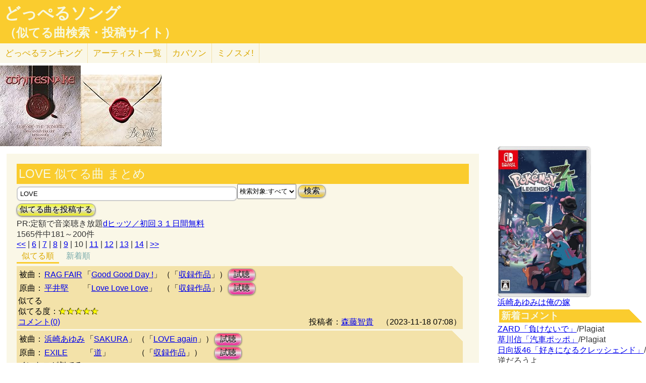

--- FILE ---
content_type: text/html; charset=UTF-8
request_url: http://lightwill.main.jp/hc/doppelsong/LOVE/page:10?LIVE_LETTER%2F2=
body_size: 11851
content:
<!DOCTYPE html>
<html lang="ja">
<head>
<meta http-equiv="Content-Type" content="text/html; charset=utf-8" />
<meta name="viewport" content="width=device-width, initial-scale=1.0">
<link rel="prev" href="/hc/doppelsong/LOVE/page:9?LIVE_LETTER%2F2="><link rel="next" href="/hc/doppelsong/LOVE/page:11?LIVE_LETTER%2F2="><meta name="description" content="(10ページ目)(全1565件)RAG FAIR「Good Good Day !」と平井堅「Love Love Love」似てる 浜崎あゆみ「SAKURA」とEXILE「道」イントロが似てる…"> 
<link rel="canonical" href="/hc/doppelsong/LOVE/page:10"/><meta http-equiv="Content-Style-Type" content="text/css" />
<meta http-equiv="Content-Script-Type" content="text/javascript">
<meta property="og:title" content="LOVE 似てる曲 まとめ｜どっぺるソング(似てる曲検索・投稿サイト)" />
<meta property="og:description" content="(全1565件)RAG FAIR「Good Good Day !」と平井堅「Love Love Love」似てる 浜崎あゆみ「SAKURA」とEXILE「道」イントロが似てる…" />
<meta property="og:url" content="http://lightwill.main.jp/hc/doppelsong/LOVE/page:10" />
<meta property="og:image" content="http://lightwill.main.jp/hc/img/doppel.png" /> 
<meta name="twitter:card" content="summary" />
<meta name="twitter:site" content="@brilliantwish" />

        <title>(10ページ目)LOVE 似てる曲 まとめ｜どっぺるソング(似てる曲検索・投稿サイト)</title>
        <link rel="stylesheet" type="text/css" href="/hc/css/default.css" />        <link rel="stylesheet" type="text/css" href="/hc/css/common.css?v19" />
                <script src="//ajax.googleapis.com/ajax/libs/jquery/1.11.0/jquery.min.js"></script>
</head>
<body id="top">
<!-- Google tag (gtag.js) -->
<script async src="https://www.googletagmanager.com/gtag/js?id=G-1C3P978KM1"></script>
<script>
  window.dataLayer = window.dataLayer || [];
  function gtag(){dataLayer.push(arguments);}
  gtag('js', new Date());

  gtag('config', 'G-1C3P978KM1');
</script>
<div id="fb-root"></div>
<script>(function(d, s, id) {
  var js, fjs = d.getElementsByTagName(s)[0];
  if (d.getElementById(id)) return;
  js = d.createElement(s); js.id = id;
  js.src = "//connect.facebook.net/ja_JP/sdk.js#xfbml=1&version=v2.5";
  fjs.parentNode.insertBefore(js, fjs);
}(document, 'script', 'facebook-jssdk'));</script>
<div id="headerArea">
<h1 id="site_title"><a href="/hc/doppelsong">どっぺるソング</a></h1>
<h2 id="site_sub_title"><a href="/hc/doppelsong">（似てる曲検索・投稿サイト）</a></h2>
</div>
<ul id="subMenu">
  <li><a href="/hc/doppelsong/ranking">どっぺる<span class="sp-br">ランキング</span></a></li>
  <li class="only-sp"><a href="#new-comment">新着<span class="sp-br">コメント</span></a></li>
  <!--<li class="only-sp"><a href="/hc/doppelsong#access-ranking">アクセスランキング</a></li>-->
  <li><a href="/hc/doppelsong/artist_list">アーティスト<span class="sp-br">一覧</span></a></li>
  <li><a href="/hc/coversong">カバソン</a></li>
  <li><a href="/minosume/">ミノスメ!</a></li>
</ul>
<div id="doppelJacket">
  <a href="https://www.amazon.co.jp/dp/B07WP95YCP?tag=lightwillmain-22&linkCode=osi&th=1&psc=1" target="_blank"><img src="https://m.media-amazon.com/images/I/61jduqal-vL._SL160_.jpg"></a><a href="https://www.amazon.co.jp/dp/B01MZBGJRX?tag=lightwillmain-22&linkCode=osi&th=1&psc=1" target="_blank"><img src="https://m.media-amazon.com/images/I/61as0ZsgyCL._SL160_.jpg"></a>
  </div>
<div id="contentsArea">
<div id="guide" style="display:none;">
『どっぺるソング』は似てる曲検索・投稿サイトです。似てる曲（リスペクト,オマージュ,サンプリング,パクリ,盗作…）を検索・投稿することができます。「あれ？この曲誰かの曲に似てるな？」と思ったときに検索して下さい。「この曲はあの曲に似てる！」と気づいたら投稿して下さい。
</div>
<h2 class="pageTitle">LOVE 似てる曲 まとめ</h2>
<span id="searchWrap"><input id="searchBox" class="typeahead" type="text" name="searchKey" size="50" value="LOVE"></span>
<select id="stype" name="stype">
  <option value="0">検索対象:すべて</option>
  <option value="1">アーティスト名</option>
  <option value="2">曲名</option>
  <option value="3">収録作品名</option>
  <option value="4">投稿者</option>
</select>
<button class="orangeBtn" onclick="search()">検索</button>
<br>
<button class="yellowBtn" onclick="location.href='/hc/doppelsong/post'">似てる曲を投稿する</button><br/>
PR:定額で音楽聴き放題<a href="https://px.a8.net/svt/ejp?a8mat=2ZGWQ8+FOF3NU+3WF0+5YRHE" target="_blank" rel="nofollow">dヒッツ／初回３１日間無料</a>
<img border="0" width="1" height="1" src="https://www14.a8.net/0.gif?a8mat=2ZGWQ8+FOF3NU+3WF0+5YRHE" alt="">
<br/>
1565件中181～200件<br/>
<div class="pg-area only-pc">
<span><a href="/hc/doppelsong/LOVE/page:1?LIVE_LETTER%2F2=">&lt;&lt;</a></span> | <span><a href="/hc/doppelsong/LOVE/page:6?LIVE_LETTER%2F2=">6</a></span> | <span><a href="/hc/doppelsong/LOVE/page:7?LIVE_LETTER%2F2=">7</a></span> | <span><a href="/hc/doppelsong/LOVE/page:8?LIVE_LETTER%2F2=">8</a></span> | <span><a href="/hc/doppelsong/LOVE/page:9?LIVE_LETTER%2F2=">9</a></span> | <span class="current">10</span> | <span><a href="/hc/doppelsong/LOVE/page:11?LIVE_LETTER%2F2=">11</a></span> | <span><a href="/hc/doppelsong/LOVE/page:12?LIVE_LETTER%2F2=">12</a></span> | <span><a href="/hc/doppelsong/LOVE/page:13?LIVE_LETTER%2F2=">13</a></span> | <span><a href="/hc/doppelsong/LOVE/page:14?LIVE_LETTER%2F2=">14</a></span> | <span><a href="/hc/doppelsong/LOVE/page:79?LIVE_LETTER%2F2=">&gt;&gt;</a></span></div>
<ul class="orderMenu">
<li><a href="/hc/doppelsong/LOVE"class="active">似てる順</a></li>
<li><a href="/hc/doppelsong/LOVE?orderBy=new">新着順</a></li>
</ul>
<dl class="accordion">
<div class="doppel-item">
<table>
<tr><th>被曲：</th>
<td><a href="/hc/doppelsong/RAG%20FAIR/1">RAG FAIR</a></td>
<td>「<a href="/hc/doppelsong/Good%20Good%20Day%20%21/2">Good Good Day !</a>」</td>
<td>（「<a target="_blank" href="http://www.amazon.co.jp/gp/search?ie=UTF8&camp=247&creative=1211&index=music&keywords=RAG%20FAIR%20Good%20Good%20Day%20%21&linkCode=ur2&tag=54sparallworl-22">収録作品</a>」）</td>
<td><button class="pinkBtn" onClick="window.open(&quot;https://www.youtube.com/results?search_type=&search_query=RAG%20FAIR%2BGood%20Good%20Day%20%21&quot;)">試聴</button></td></tr>
<tr><th>原曲：</th>
<td><a href="/hc/doppelsong/%E5%B9%B3%E4%BA%95%E5%A0%85/1">平井堅</a></td>
<td>「<a href="/hc/doppelsong/Love%20Love%20Love/2">Love Love Love</a>」</td>
<td>（「<a target="_blank" href="http://www.amazon.co.jp/gp/search?ie=UTF8&camp=247&creative=1211&index=music&keywords=%E5%B9%B3%E4%BA%95%E5%A0%85%2BLove%20Love%20Love&linkCode=ur2&tag=54sparallworl-22">収録作品</a>」）</td>
<td><button class="pinkBtn" onClick="window.open(&quot;https://www.youtube.com/results?search_type=&search_query=%E5%B9%B3%E4%BA%95%E5%A0%85%2BLove%20Love%20Love&quot;)">試聴</button></td></tr>
</table>
<p class="doppel-comment">似てる</p>
<span>似てる度：<span class="star">★★★★★</span></span><br/>
<div class="doppel-poster">投稿者：<a href="/hc/doppelsong/%E6%A3%AE%E8%97%A4%E6%99%BA%E8%B2%B4/4">森藤智貴</a>　（2023-11-18 07:08）</div>
<dt value="12349">コメント(0)</dt>

<dd>
<div id="cm12349">
</div>
<hr/>
<form action="/hc/doppelsong/post_comment" class="cmpost" method="post" accept-charset="utf-8"><div style="display:none;"><input type="hidden" name="_method" value="POST" /></div>投稿者名：<input name="data[Dp_comment][poster]" type="text" maxlength="20" id="Dp_commentPoster" /><br/>
 コメント ：<textarea name="data[Dp_comment][comment]" id="Dp_commentComment" ></textarea></br>
<div class="input select"><label for="Dp_commentOrgStar">似てる度：</label><select name="data[Dp_comment][org_star]" id="Dp_commentOrgStar">
<option value="0" selected="selected">（評価する場合は選択）</option>
<option value="5">★★★★★（とても似てる）</option>
<option value="4">★★★★（結構似てる）</option>
<option value="3">★★★（まあまあ似てる）</option>
<option value="2">★★（あんまり似てない）</option>
<option value="1">★（全然似てない）</option>
</select></div></br>
<input type="hidden" name="data[Dp_comment][doppel_id]" value="12349" id="Dp_commentDoppelId" /><div class="submit"><input type="submit" value="投稿" /></div></form></dd>
</div>
<div class="doppel-item">
<table>
<tr><th>被曲：</th>
<td><a href="/hc/doppelsong/%E6%B5%9C%E5%B4%8E%E3%81%82%E3%82%86%E3%81%BF/1">浜崎あゆみ</a></td>
<td>「<a href="/hc/doppelsong/SAKURA/2">SAKURA</a>」</td>
<td>（「<a target="_blank" href="http://www.amazon.co.jp/gp/search?ie=UTF8&camp=247&creative=1211&index=music&keywords=%E6%B5%9C%E5%B4%8E%E3%81%82%E3%82%86%E3%81%BF%20LOVE%20again&linkCode=ur2&tag=54sparallworl-22">LOVE again</a>」）</td>
<td><button class="pinkBtn" onClick="window.open(&quot;https://www.youtube.com/results?search_type=&search_query=%E6%B5%9C%E5%B4%8E%E3%81%82%E3%82%86%E3%81%BF%2BSAKURA&quot;)">試聴</button></td></tr>
<tr><th>原曲：</th>
<td><a href="/hc/doppelsong/EXILE/1">EXILE</a></td>
<td>「<a href="/hc/doppelsong/%E9%81%93/2">道</a>」</td>
<td>（「<a target="_blank" href="http://www.amazon.co.jp/gp/search?ie=UTF8&camp=247&creative=1211&index=music&keywords=EXILE%2B%E9%81%93&linkCode=ur2&tag=54sparallworl-22">収録作品</a>」）</td>
<td><button class="pinkBtn" onClick="window.open(&quot;https://www.youtube.com/results?search_type=&search_query=EXILE%2B%E9%81%93&quot;)">試聴</button></td></tr>
</table>
<p class="doppel-comment">イントロが似てる</p>
<span>似てる度：<span class="star">★★★★★</span></span><br/>
<div class="doppel-poster">投稿者：<a href="/hc/doppelsong/%E6%A3%AE%E8%97%A4%E6%99%BA%E8%B2%B4/4">森藤智貴</a>　（2023-11-17 07:26）</div>
<dt value="12332">コメント(0)</dt>

<dd>
<div id="cm12332">
</div>
<hr/>
<form action="/hc/doppelsong/post_comment" class="cmpost" method="post" accept-charset="utf-8"><div style="display:none;"><input type="hidden" name="_method" value="POST" /></div>投稿者名：<input name="data[Dp_comment][poster]" type="text" maxlength="20" id="Dp_commentPoster" /><br/>
 コメント ：<textarea name="data[Dp_comment][comment]" id="Dp_commentComment" ></textarea></br>
<div class="input select"><label for="Dp_commentOrgStar">似てる度：</label><select name="data[Dp_comment][org_star]" id="Dp_commentOrgStar">
<option value="0" selected="selected">（評価する場合は選択）</option>
<option value="5">★★★★★（とても似てる）</option>
<option value="4">★★★★（結構似てる）</option>
<option value="3">★★★（まあまあ似てる）</option>
<option value="2">★★（あんまり似てない）</option>
<option value="1">★（全然似てない）</option>
</select></div></br>
<input type="hidden" name="data[Dp_comment][doppel_id]" value="12332" id="Dp_commentDoppelId" /><div class="submit"><input type="submit" value="投稿" /></div></form></dd>
</div>
<div class="doppel-item">
<table>
<tr><th>被曲：</th>
<td><a href="/hc/doppelsong/%E9%81%A0%E5%9D%82%E3%82%81%E3%81%90/1">遠坂めぐ</a></td>
<td>「<a href="/hc/doppelsong/%E3%82%82%E3%81%86%E3%81%99%E3%81%90%E8%8A%B1%E7%81%AB%E3%81%AF%E3%81%98%E3%81%BE%E3%82%8B%E3%82%88/2">もうすぐ花火はじまるよ</a>」</td>
<td>（「<a target="_blank" href="http://www.amazon.co.jp/gp/search?ie=UTF8&camp=247&creative=1211&index=music&keywords=%E9%81%A0%E5%9D%82%E3%82%81%E3%81%90%20%E3%82%82%E3%81%86%E3%81%99%E3%81%90%E8%8A%B1%E7%81%AB%E3%81%AF%E3%81%98%E3%81%BE%E3%82%8B%E3%82%88&linkCode=ur2&tag=54sparallworl-22">収録作品</a>」）</td>
<td><button class="pinkBtn" onClick="window.open(&quot;https://www.youtube.com/results?search_type=&search_query=%E9%81%A0%E5%9D%82%E3%82%81%E3%81%90%2B%E3%82%82%E3%81%86%E3%81%99%E3%81%90%E8%8A%B1%E7%81%AB%E3%81%AF%E3%81%98%E3%81%BE%E3%82%8B%E3%82%88&quot;)">試聴</button></td></tr>
<tr><th>原曲：</th>
<td><a href="/hc/doppelsong/GMU/1">GMU</a></td>
<td>「<a href="/hc/doppelsong/Cassis%20in%20love/2">Cassis in love</a>」</td>
<td>（「<a target="_blank" href="http://www.amazon.co.jp/gp/search?ie=UTF8&camp=247&creative=1211&index=music&keywords=GMU%2BCassis%20in%20love&linkCode=ur2&tag=54sparallworl-22">収録作品</a>」）</td>
<td><button class="pinkBtn" onClick="window.open(&quot;https://www.youtube.com/results?search_type=&search_query=GMU%2BCassis%20in%20love&quot;)">試聴</button></td></tr>
</table>
<p class="doppel-comment">サビが激似！</p>
<span>似てる度：<span class="star">★★★★★</span></span><br/>
<div class="doppel-poster">投稿者：<a href="/hc/doppelsong/%E3%82%B6%E3%83%BB%E3%83%AC%E3%83%83%E3%83%89/4">ザ・レッド</a>　（2023-11-15 11:48）</div>
<dt value="12266">コメント(0)</dt>

<dd>
<div id="cm12266">
</div>
<hr/>
<form action="/hc/doppelsong/post_comment" class="cmpost" method="post" accept-charset="utf-8"><div style="display:none;"><input type="hidden" name="_method" value="POST" /></div>投稿者名：<input name="data[Dp_comment][poster]" type="text" maxlength="20" id="Dp_commentPoster" /><br/>
 コメント ：<textarea name="data[Dp_comment][comment]" id="Dp_commentComment" ></textarea></br>
<div class="input select"><label for="Dp_commentOrgStar">似てる度：</label><select name="data[Dp_comment][org_star]" id="Dp_commentOrgStar">
<option value="0" selected="selected">（評価する場合は選択）</option>
<option value="5">★★★★★（とても似てる）</option>
<option value="4">★★★★（結構似てる）</option>
<option value="3">★★★（まあまあ似てる）</option>
<option value="2">★★（あんまり似てない）</option>
<option value="1">★（全然似てない）</option>
</select></div></br>
<input type="hidden" name="data[Dp_comment][doppel_id]" value="12266" id="Dp_commentDoppelId" /><div class="submit"><input type="submit" value="投稿" /></div></form></dd>
</div>
<div class="doppel-item">
<table>
<tr><th>被曲：</th>
<td><a href="/hc/doppelsong/%E5%A0%82%E6%9D%91%E7%92%83%E7%BE%BD/1">堂村璃羽</a></td>
<td>「<a href="/hc/doppelsong/FAKE%20LOVE/2">FAKE LOVE</a>」</td>
<td>（「<a target="_blank" href="http://www.amazon.co.jp/gp/search?ie=UTF8&camp=247&creative=1211&index=music&keywords=%E5%A0%82%E6%9D%91%E7%92%83%E7%BE%BD%20FAKE%20LOVE&linkCode=ur2&tag=54sparallworl-22">収録作品</a>」）</td>
<td><button class="pinkBtn" onClick="window.open(&quot;https://www.youtube.com/results?search_type=&search_query=%E5%A0%82%E6%9D%91%E7%92%83%E7%BE%BD%2BFAKE%20LOVE&quot;)">試聴</button></td></tr>
<tr><th>原曲：</th>
<td><a href="/hc/doppelsong/MISIA/1">MISIA</a></td>
<td>「<a href="/hc/doppelsong/%E9%99%BD%E3%81%AE%E3%81%82%E3%81%9F%E3%82%8B%E5%A0%B4%E6%89%80/2">陽のあたる場所</a>」</td>
<td>（「<a target="_blank" href="http://www.amazon.co.jp/gp/search?ie=UTF8&camp=247&creative=1211&index=music&keywords=MISIA%2B%E9%99%BD%E3%81%AE%E3%81%82%E3%81%9F%E3%82%8B%E5%A0%B4%E6%89%80&linkCode=ur2&tag=54sparallworl-22">収録作品</a>」）</td>
<td><button class="pinkBtn" onClick="window.open(&quot;https://www.youtube.com/results?search_type=&search_query=MISIA%2B%E9%99%BD%E3%81%AE%E3%81%82%E3%81%9F%E3%82%8B%E5%A0%B4%E6%89%80&quot;)">試聴</button></td></tr>
</table>
<p class="doppel-comment">最初のイントロ死ぬほど似てる</p>
<span>似てる度：<span class="star">★★★★★</span></span><br/>
<div class="doppel-poster">投稿者：<a href="/hc/doppelsong/%E6%A3%AE%E8%97%A4%E6%99%BA%E8%B2%B4/4">森藤智貴</a>　（2023-11-14 20:59）</div>
<dt value="12246">コメント(0)</dt>

<dd>
<div id="cm12246">
</div>
<hr/>
<form action="/hc/doppelsong/post_comment" class="cmpost" method="post" accept-charset="utf-8"><div style="display:none;"><input type="hidden" name="_method" value="POST" /></div>投稿者名：<input name="data[Dp_comment][poster]" type="text" maxlength="20" id="Dp_commentPoster" /><br/>
 コメント ：<textarea name="data[Dp_comment][comment]" id="Dp_commentComment" ></textarea></br>
<div class="input select"><label for="Dp_commentOrgStar">似てる度：</label><select name="data[Dp_comment][org_star]" id="Dp_commentOrgStar">
<option value="0" selected="selected">（評価する場合は選択）</option>
<option value="5">★★★★★（とても似てる）</option>
<option value="4">★★★★（結構似てる）</option>
<option value="3">★★★（まあまあ似てる）</option>
<option value="2">★★（あんまり似てない）</option>
<option value="1">★（全然似てない）</option>
</select></div></br>
<input type="hidden" name="data[Dp_comment][doppel_id]" value="12246" id="Dp_commentDoppelId" /><div class="submit"><input type="submit" value="投稿" /></div></form></dd>
</div>
<div class="doppel-item">
<table>
<tr><th>被曲：</th>
<td><a href="/hc/doppelsong/%E6%B8%85%E6%B0%B4%E7%BF%94%E5%A4%AA/1">清水翔太</a></td>
<td>「<a href="/hc/doppelsong/FOREVER%20LOVE/2">FOREVER LOVE</a>」</td>
<td>（「<a target="_blank" href="http://www.amazon.co.jp/gp/search?ie=UTF8&camp=247&creative=1211&index=music&keywords=%E6%B8%85%E6%B0%B4%E7%BF%94%E5%A4%AA%20FOREVER%20LOVE&linkCode=ur2&tag=54sparallworl-22">収録作品</a>」）</td>
<td><button class="pinkBtn" onClick="window.open(&quot;https://www.youtube.com/results?search_type=&search_query=%E6%B8%85%E6%B0%B4%E7%BF%94%E5%A4%AA%2BFOREVER%20LOVE&quot;)">試聴</button></td></tr>
<tr><th>原曲：</th>
<td><a href="/hc/doppelsong/BIGBANG/1">BIGBANG</a></td>
<td>「<a href="/hc/doppelsong/HEAVEN/2">HEAVEN</a>」</td>
<td>（「<a target="_blank" href="http://www.amazon.co.jp/gp/search?ie=UTF8&camp=247&creative=1211&index=music&keywords=BIGBANG%2BHEAVEN&linkCode=ur2&tag=54sparallworl-22">収録作品</a>」）</td>
<td><button class="pinkBtn" onClick="window.open(&quot;https://www.youtube.com/results?search_type=&search_query=BIGBANG%2BHEAVEN&quot;)">試聴</button></td></tr>
</table>
<p class="doppel-comment">サビが似てる</p>
<span>似てる度：<span class="star">★★★★★</span></span><br/>
<div class="doppel-poster">投稿者：<a href="/hc/doppelsong/%E6%A3%AE%E8%97%A4%E6%99%BA%E8%B2%B4/4">森藤智貴</a>　（2023-11-13 22:05）</div>
<dt value="12188">コメント(0)</dt>

<dd>
<div id="cm12188">
</div>
<hr/>
<form action="/hc/doppelsong/post_comment" class="cmpost" method="post" accept-charset="utf-8"><div style="display:none;"><input type="hidden" name="_method" value="POST" /></div>投稿者名：<input name="data[Dp_comment][poster]" type="text" maxlength="20" id="Dp_commentPoster" /><br/>
 コメント ：<textarea name="data[Dp_comment][comment]" id="Dp_commentComment" ></textarea></br>
<div class="input select"><label for="Dp_commentOrgStar">似てる度：</label><select name="data[Dp_comment][org_star]" id="Dp_commentOrgStar">
<option value="0" selected="selected">（評価する場合は選択）</option>
<option value="5">★★★★★（とても似てる）</option>
<option value="4">★★★★（結構似てる）</option>
<option value="3">★★★（まあまあ似てる）</option>
<option value="2">★★（あんまり似てない）</option>
<option value="1">★（全然似てない）</option>
</select></div></br>
<input type="hidden" name="data[Dp_comment][doppel_id]" value="12188" id="Dp_commentDoppelId" /><div class="submit"><input type="submit" value="投稿" /></div></form></dd>
</div>
<div class="doppel-item">
<table>
<tr><th>被曲：</th>
<td><a href="/hc/doppelsong/eill/1">eill</a></td>
<td>「<a href="/hc/doppelsong/%E3%83%95%E3%82%A3%E3%83%8A%E3%83%BC%E3%83%AC%E3%80%82/2">フィナーレ。</a>」</td>
<td>（「<a target="_blank" href="http://www.amazon.co.jp/gp/search?ie=UTF8&camp=247&creative=1211&index=music&keywords=eill%20%E3%83%95%E3%82%A3%E3%83%8A%E3%83%BC%E3%83%AC%E3%80%82&linkCode=ur2&tag=54sparallworl-22">収録作品</a>」）</td>
<td><button class="pinkBtn" onClick="window.open(&quot;https://www.youtube.com/results?search_type=&search_query=eill%2B%E3%83%95%E3%82%A3%E3%83%8A%E3%83%BC%E3%83%AC%E3%80%82&quot;)">試聴</button></td></tr>
<tr><th>原曲：</th>
<td><a href="/hc/doppelsong/Stacey%20Ryan/1">Stacey Ryan</a></td>
<td>「<a href="/hc/doppelsong/Fall%20In%20Love%20Alone/2">Fall In Love Alone</a>」</td>
<td>（「<a target="_blank" href="http://www.amazon.co.jp/gp/search?ie=UTF8&camp=247&creative=1211&index=music&keywords=Stacey%20Ryan%2BFall%20In%20Love%20Alone&linkCode=ur2&tag=54sparallworl-22">収録作品</a>」）</td>
<td><button class="pinkBtn" onClick="window.open(&quot;https://www.youtube.com/results?search_type=&search_query=Stacey%20Ryan%2BFall%20In%20Love%20Alone&quot;)">試聴</button></td></tr>
</table>
<p class="doppel-comment">サビが似てる</p>
<span>似てる度：<span class="star">★★★★★</span></span><br/>
<div class="doppel-poster">投稿者：<a href="/hc/doppelsong/%E6%A3%AE%E8%97%A4%E6%99%BA%E8%B2%B4/4">森藤智貴</a>　（2023-11-13 19:55）</div>
<dt value="12171">コメント(0)</dt>

<dd>
<div id="cm12171">
</div>
<hr/>
<form action="/hc/doppelsong/post_comment" class="cmpost" method="post" accept-charset="utf-8"><div style="display:none;"><input type="hidden" name="_method" value="POST" /></div>投稿者名：<input name="data[Dp_comment][poster]" type="text" maxlength="20" id="Dp_commentPoster" /><br/>
 コメント ：<textarea name="data[Dp_comment][comment]" id="Dp_commentComment" ></textarea></br>
<div class="input select"><label for="Dp_commentOrgStar">似てる度：</label><select name="data[Dp_comment][org_star]" id="Dp_commentOrgStar">
<option value="0" selected="selected">（評価する場合は選択）</option>
<option value="5">★★★★★（とても似てる）</option>
<option value="4">★★★★（結構似てる）</option>
<option value="3">★★★（まあまあ似てる）</option>
<option value="2">★★（あんまり似てない）</option>
<option value="1">★（全然似てない）</option>
</select></div></br>
<input type="hidden" name="data[Dp_comment][doppel_id]" value="12171" id="Dp_commentDoppelId" /><div class="submit"><input type="submit" value="投稿" /></div></form></dd>
</div>
<div class="doppel-item">
<table>
<tr><th>被曲：</th>
<td><a href="/hc/doppelsong/%E3%81%B4%E3%81%88%E3%83%A8%E3%83%B3%28%E6%9D%91%E7%94%B0%E5%A4%AA%E5%BF%97%29/1">ぴえヨン(村田太志)</a></td>
<td>「<a href="/hc/doppelsong/%E3%81%B4%E3%81%88%E3%83%A8%E3%83%B3%E3%83%96%E3%83%BC%E3%83%88%E3%83%80%E3%83%B3%E3%82%B9/2">ぴえヨンブートダンス</a>」</td>
<td>（「<a target="_blank" href="http://www.amazon.co.jp/gp/search?ie=UTF8&camp=247&creative=1211&index=music&keywords=%E3%81%B4%E3%81%88%E3%83%A8%E3%83%B3%28%E6%9D%91%E7%94%B0%E5%A4%AA%E5%BF%97%29%20%E3%81%B4%E3%81%88%E3%83%A8%E3%83%B3%E3%83%96%E3%83%BC%E3%83%88%E3%83%80%E3%83%B3%E3%82%B9&linkCode=ur2&tag=54sparallworl-22">収録作品</a>」）</td>
<td><button class="pinkBtn" onClick="window.open(&quot;https://www.youtube.com/results?search_type=&search_query=%E3%81%B4%E3%81%88%E3%83%A8%E3%83%B3%28%E6%9D%91%E7%94%B0%E5%A4%AA%E5%BF%97%29%2B%E3%81%B4%E3%81%88%E3%83%A8%E3%83%B3%E3%83%96%E3%83%BC%E3%83%88%E3%83%80%E3%83%B3%E3%82%B9&quot;)">試聴</button></td></tr>
<tr><th>原曲：</th>
<td><a href="/hc/doppelsong/Acid%20Black%20Cherry/1">Acid Black Cherry</a></td>
<td>「<a href="/hc/doppelsong/1954%20LOVE%2FHATE/2">1954 LOVE/HATE</a>」</td>
<td>（「<a target="_blank" href="http://www.amazon.co.jp/gp/search?ie=UTF8&camp=247&creative=1211&index=music&keywords=Acid%20Black%20Cherry%20Q.E.D&linkCode=ur2&tag=54sparallworl-22">Q.E.D</a>」）</td>
<td><button class="pinkBtn" onClick="window.open(&quot;https://www.youtube.com/results?search_type=&search_query=Acid%20Black%20Cherry%2B1954%20LOVE%2FHATE&quot;)">試聴</button></td></tr>
</table>
<p class="doppel-comment">とても似てる</p>
<span>似てる度：<span class="star">★★★★★</span></span><br/>
<div class="doppel-poster">投稿者：<a href="/hc/doppelsong/%E6%A3%AE%E8%97%A4%E6%99%BA%E8%B2%B4/4">森藤智貴</a>　（2023-11-13 18:47）</div>
<dt value="12157">コメント(0)</dt>

<dd>
<div id="cm12157">
</div>
<hr/>
<form action="/hc/doppelsong/post_comment" class="cmpost" method="post" accept-charset="utf-8"><div style="display:none;"><input type="hidden" name="_method" value="POST" /></div>投稿者名：<input name="data[Dp_comment][poster]" type="text" maxlength="20" id="Dp_commentPoster" /><br/>
 コメント ：<textarea name="data[Dp_comment][comment]" id="Dp_commentComment" ></textarea></br>
<div class="input select"><label for="Dp_commentOrgStar">似てる度：</label><select name="data[Dp_comment][org_star]" id="Dp_commentOrgStar">
<option value="0" selected="selected">（評価する場合は選択）</option>
<option value="5">★★★★★（とても似てる）</option>
<option value="4">★★★★（結構似てる）</option>
<option value="3">★★★（まあまあ似てる）</option>
<option value="2">★★（あんまり似てない）</option>
<option value="1">★（全然似てない）</option>
</select></div></br>
<input type="hidden" name="data[Dp_comment][doppel_id]" value="12157" id="Dp_commentDoppelId" /><div class="submit"><input type="submit" value="投稿" /></div></form></dd>
</div>
<div class="doppel-item">
<table>
<tr><th>被曲：</th>
<td><a href="/hc/doppelsong/%E4%B8%89%E4%BB%A3%E7%9B%AE%20J%20Soul%20Brothers%20from%20EXILE%20TRIBE/1">三代目 J Soul Brothers from EXILE TRIBE</a></td>
<td>「<a href="/hc/doppelsong/LOVE%20SONG/2">LOVE SONG</a>」</td>
<td>（「<a target="_blank" href="http://www.amazon.co.jp/gp/search?ie=UTF8&camp=247&creative=1211&index=music&keywords=%E4%B8%89%E4%BB%A3%E7%9B%AE%20J%20Soul%20Brothers%20from%20EXILE%20TRIBE%20LOVE%20SONG&linkCode=ur2&tag=54sparallworl-22">収録作品</a>」）</td>
<td><button class="pinkBtn" onClick="window.open(&quot;https://www.youtube.com/results?search_type=&search_query=%E4%B8%89%E4%BB%A3%E7%9B%AE%20J%20Soul%20Brothers%20from%20EXILE%20TRIBE%2BLOVE%20SONG&quot;)">試聴</button></td></tr>
<tr><th>原曲：</th>
<td><a href="/hc/doppelsong/%E5%B5%90/1">嵐</a></td>
<td>「<a href="/hc/doppelsong/One%20Love/2">One Love</a>」</td>
<td>（「<a target="_blank" href="http://www.amazon.co.jp/gp/search?ie=UTF8&camp=247&creative=1211&index=music&keywords=%E5%B5%90%2BOne%20Love&linkCode=ur2&tag=54sparallworl-22">収録作品</a>」）</td>
<td><button class="pinkBtn" onClick="window.open(&quot;https://www.youtube.com/results?search_type=&search_query=%E5%B5%90%2BOne%20Love&quot;)">試聴</button></td></tr>
</table>
<p class="doppel-comment">めちゃくちゃ似てる</p>
<span>似てる度：<span class="star">★★★★★</span></span><br/>
<div class="doppel-poster">投稿者：<a href="/hc/doppelsong/%E6%A3%AE%E8%97%A4%E6%99%BA%E8%B2%B4/4">森藤智貴</a>　（2023-11-13 18:36）</div>
<dt value="12156">コメント(0)</dt>

<dd>
<div id="cm12156">
</div>
<hr/>
<form action="/hc/doppelsong/post_comment" class="cmpost" method="post" accept-charset="utf-8"><div style="display:none;"><input type="hidden" name="_method" value="POST" /></div>投稿者名：<input name="data[Dp_comment][poster]" type="text" maxlength="20" id="Dp_commentPoster" /><br/>
 コメント ：<textarea name="data[Dp_comment][comment]" id="Dp_commentComment" ></textarea></br>
<div class="input select"><label for="Dp_commentOrgStar">似てる度：</label><select name="data[Dp_comment][org_star]" id="Dp_commentOrgStar">
<option value="0" selected="selected">（評価する場合は選択）</option>
<option value="5">★★★★★（とても似てる）</option>
<option value="4">★★★★（結構似てる）</option>
<option value="3">★★★（まあまあ似てる）</option>
<option value="2">★★（あんまり似てない）</option>
<option value="1">★（全然似てない）</option>
</select></div></br>
<input type="hidden" name="data[Dp_comment][doppel_id]" value="12156" id="Dp_commentDoppelId" /><div class="submit"><input type="submit" value="投稿" /></div></form></dd>
</div>
<div class="doppel-item">
<table>
<tr><th>被曲：</th>
<td><a href="/hc/doppelsong/M2M/1">M2M</a></td>
<td>「<a href="/hc/doppelsong/don%27t%20say%20you%20love%20me/2">don't say you love me</a>」</td>
<td>（「<a target="_blank" href="http://www.amazon.co.jp/gp/search?ie=UTF8&camp=247&creative=1211&index=music&keywords=M2M%20Shades%20of%20Purple&linkCode=ur2&tag=54sparallworl-22">Shades of Purple</a>」）</td>
<td><button class="pinkBtn" onClick="window.open(&quot;https://www.youtube.com/results?search_type=&search_query=M2M%2Bdon%27t%20say%20you%20love%20me&quot;)">試聴</button></td></tr>
<tr><th>原曲：</th>
<td><a href="/hc/doppelsong/STARSHIP/1">STARSHIP</a></td>
<td>「<a href="/hc/doppelsong/nothing%27s%20gonna%20stop%20us%20now/2">nothing's gonna stop us now</a>」</td>
<td>（「<a target="_blank" href="http://www.amazon.co.jp/gp/search?ie=UTF8&camp=247&creative=1211&index=music&keywords=STARSHIP%20NO%20PROTECTION&linkCode=ur2&tag=54sparallworl-22">NO PROTECTION</a>」）</td>
<td><button class="pinkBtn" onClick="window.open(&quot;https://www.youtube.com/results?search_type=&search_query=STARSHIP%2Bnothing%27s%20gonna%20stop%20us%20now&quot;)">試聴</button></td></tr>
</table>
<p class="doppel-comment">被曲は知る人ぞ知る初代劇場版ポケットモンスター北米版のエンディングテーマ。
サビが似てる全体的にも。
原曲もマネキンのエンディングだったから参考にしちゃいましたね。</p>
<span>似てる度：<span class="star">★★★★★</span></span><br/>
<div class="doppel-poster">投稿者：<a href="/hc/doppelsong/%E8%B3%A2%E4%BA%BA%E5%8C%97%E6%B5%B7%E9%81%93%E3%83%9F%E3%83%B3%E3%83%888/4">賢人北海道ミント8</a>　（2023-11-06 21:38）</div>
<dt value="12055">コメント(1)</dt>

<dd>
<div id="cm12055">
</div>
<hr/>
<form action="/hc/doppelsong/post_comment" class="cmpost" method="post" accept-charset="utf-8"><div style="display:none;"><input type="hidden" name="_method" value="POST" /></div>投稿者名：<input name="data[Dp_comment][poster]" type="text" maxlength="20" id="Dp_commentPoster" /><br/>
 コメント ：<textarea name="data[Dp_comment][comment]" id="Dp_commentComment" ></textarea></br>
<div class="input select"><label for="Dp_commentOrgStar">似てる度：</label><select name="data[Dp_comment][org_star]" id="Dp_commentOrgStar">
<option value="0" selected="selected">（評価する場合は選択）</option>
<option value="5">★★★★★（とても似てる）</option>
<option value="4">★★★★（結構似てる）</option>
<option value="3">★★★（まあまあ似てる）</option>
<option value="2">★★（あんまり似てない）</option>
<option value="1">★（全然似てない）</option>
</select></div></br>
<input type="hidden" name="data[Dp_comment][doppel_id]" value="12055" id="Dp_commentDoppelId" /><div class="submit"><input type="submit" value="投稿" /></div></form></dd>
</div>
<div class="doppel-item">
<table>
<tr><th>被曲：</th>
<td><a href="/hc/doppelsong/%E3%83%95%E3%82%A9%E3%83%BC%E3%82%A8%E3%82%A4%E3%83%88/1">フォーエイト</a></td>
<td>「<a href="/hc/doppelsong/Princess/2">Princess</a>」</td>
<td>（「<a target="_blank" href="http://www.amazon.co.jp/gp/search?ie=UTF8&camp=247&creative=1211&index=music&keywords=%E3%83%95%E3%82%A9%E3%83%BC%E3%82%A8%E3%82%A4%E3%83%88%20Princess&linkCode=ur2&tag=54sparallworl-22">収録作品</a>」）</td>
<td><button class="pinkBtn" onClick="window.open(&quot;https://www.youtube.com/results?search_type=&search_query=%E3%83%95%E3%82%A9%E3%83%BC%E3%82%A8%E3%82%A4%E3%83%88%2BPrincess&quot;)">試聴</button></td></tr>
<tr><th>原曲：</th>
<td><a href="/hc/doppelsong/%E7%A6%8F%E5%B1%B1%E9%9B%85%E6%B2%BB/1">福山雅治</a></td>
<td>「<a href="/hc/doppelsong/IT%27S%20ONLY%20LOVE/2">IT'S ONLY LOVE</a>」</td>
<td>（「<a target="_blank" href="http://www.amazon.co.jp/gp/search?ie=UTF8&camp=247&creative=1211&index=music&keywords=%E7%A6%8F%E5%B1%B1%E9%9B%85%E6%B2%BB%2BIT%27S%20ONLY%20LOVE&linkCode=ur2&tag=54sparallworl-22">収録作品</a>」）</td>
<td><button class="pinkBtn" onClick="window.open(&quot;https://www.youtube.com/results?search_type=&search_query=%E7%A6%8F%E5%B1%B1%E9%9B%85%E6%B2%BB%2BIT%27S%20ONLY%20LOVE&quot;)">試聴</button></td></tr>
</table>
<p class="doppel-comment">サビに入る直前が似てます。</p>
<span>似てる度：<span class="star">★★★★★</span></span><br/>
<div class="doppel-poster">投稿者：<a href="/hc/doppelsong/%E3%82%B6%E3%83%BB%E3%83%AC%E3%83%83%E3%83%89/4">ザ・レッド</a>　（2023-11-03 15:21）</div>
<dt value="12023">コメント(0)</dt>

<dd>
<div id="cm12023">
</div>
<hr/>
<form action="/hc/doppelsong/post_comment" class="cmpost" method="post" accept-charset="utf-8"><div style="display:none;"><input type="hidden" name="_method" value="POST" /></div>投稿者名：<input name="data[Dp_comment][poster]" type="text" maxlength="20" id="Dp_commentPoster" /><br/>
 コメント ：<textarea name="data[Dp_comment][comment]" id="Dp_commentComment" ></textarea></br>
<div class="input select"><label for="Dp_commentOrgStar">似てる度：</label><select name="data[Dp_comment][org_star]" id="Dp_commentOrgStar">
<option value="0" selected="selected">（評価する場合は選択）</option>
<option value="5">★★★★★（とても似てる）</option>
<option value="4">★★★★（結構似てる）</option>
<option value="3">★★★（まあまあ似てる）</option>
<option value="2">★★（あんまり似てない）</option>
<option value="1">★（全然似てない）</option>
</select></div></br>
<input type="hidden" name="data[Dp_comment][doppel_id]" value="12023" id="Dp_commentDoppelId" /><div class="submit"><input type="submit" value="投稿" /></div></form></dd>
</div>
<div class="doppel-item">
<table>
<tr><th>被曲：</th>
<td><a href="/hc/doppelsong/Peel%20the%20Apple/1">Peel the Apple</a></td>
<td>「<a href="/hc/doppelsong/%E3%82%81%E3%81%A3%E3%81%A1%E3%82%83%E3%81%A1%E3%81%A3%E3%81%A1%E3%82%83%E3%82%89%E3%81%B6/2">めっちゃちっちゃらぶ</a>」</td>
<td>（「<a target="_blank" href="http://www.amazon.co.jp/gp/search?ie=UTF8&camp=247&creative=1211&index=music&keywords=Peel%20the%20Apple%20%E3%82%81%E3%81%A3%E3%81%A1%E3%82%83%E3%81%A1%E3%81%A3%E3%81%A1%E3%82%83%E3%82%89%E3%81%B6&linkCode=ur2&tag=54sparallworl-22">収録作品</a>」）</td>
<td><button class="pinkBtn" onClick="window.open(&quot;https://www.youtube.com/results?search_type=&search_query=Peel%20the%20Apple%2B%E3%82%81%E3%81%A3%E3%81%A1%E3%82%83%E3%81%A1%E3%81%A3%E3%81%A1%E3%82%83%E3%82%89%E3%81%B6&quot;)">試聴</button></td></tr>
<tr><th>原曲：</th>
<td><a href="/hc/doppelsong/%E4%B9%83%E6%9C%A8%E5%9D%8246/1">乃木坂46</a></td>
<td>「<a href="/hc/doppelsong/%E4%B8%96%E7%95%8C%E3%81%A7%E4%B8%80%E7%95%AA%E5%AD%A4%E7%8B%AC%E3%81%AALover/2">世界で一番孤独なLover</a>」</td>
<td>（「<a target="_blank" href="http://www.amazon.co.jp/gp/search?ie=UTF8&camp=247&creative=1211&index=music&keywords=%E4%B9%83%E6%9C%A8%E5%9D%8246%2B%E4%B8%96%E7%95%8C%E3%81%A7%E4%B8%80%E7%95%AA%E5%AD%A4%E7%8B%AC%E3%81%AALover&linkCode=ur2&tag=54sparallworl-22">収録作品</a>」）</td>
<td><button class="pinkBtn" onClick="window.open(&quot;https://www.youtube.com/results?search_type=&search_query=%E4%B9%83%E6%9C%A8%E5%9D%8246%2B%E4%B8%96%E7%95%8C%E3%81%A7%E4%B8%80%E7%95%AA%E5%AD%A4%E7%8B%AC%E3%81%AALover&quot;)">試聴</button></td></tr>
</table>
<p class="doppel-comment">被曲のイントロが原曲のサビに似てます。</p>
<span>似てる度：<span class="star">★★★★★</span></span><br/>
<div class="doppel-poster">投稿者：<a href="/hc/doppelsong/%E3%82%B6%E3%83%BB%E3%83%AC%E3%83%83%E3%83%89/4">ザ・レッド</a>　（2023-10-23 11:26）</div>
<dt value="11957">コメント(0)</dt>

<dd>
<div id="cm11957">
</div>
<hr/>
<form action="/hc/doppelsong/post_comment" class="cmpost" method="post" accept-charset="utf-8"><div style="display:none;"><input type="hidden" name="_method" value="POST" /></div>投稿者名：<input name="data[Dp_comment][poster]" type="text" maxlength="20" id="Dp_commentPoster" /><br/>
 コメント ：<textarea name="data[Dp_comment][comment]" id="Dp_commentComment" ></textarea></br>
<div class="input select"><label for="Dp_commentOrgStar">似てる度：</label><select name="data[Dp_comment][org_star]" id="Dp_commentOrgStar">
<option value="0" selected="selected">（評価する場合は選択）</option>
<option value="5">★★★★★（とても似てる）</option>
<option value="4">★★★★（結構似てる）</option>
<option value="3">★★★（まあまあ似てる）</option>
<option value="2">★★（あんまり似てない）</option>
<option value="1">★（全然似てない）</option>
</select></div></br>
<input type="hidden" name="data[Dp_comment][doppel_id]" value="11957" id="Dp_commentDoppelId" /><div class="submit"><input type="submit" value="投稿" /></div></form></dd>
</div>
<div class="doppel-item">
<table>
<tr><th>被曲：</th>
<td><a href="/hc/doppelsong/%E5%B0%8F%E5%B0%BE%E6%B8%9A%E6%B2%99/1">小尾渚沙</a></td>
<td>「<a href="/hc/doppelsong/%E3%81%94%E8%87%AA%E6%84%9B%E3%81%8F%E3%81%A0%E3%81%95%E3%81%84/2">ご自愛ください</a>」</td>
<td>（「<a target="_blank" href="http://www.amazon.co.jp/gp/search?ie=UTF8&camp=247&creative=1211&index=music&keywords=%E5%B0%8F%E5%B0%BE%E6%B8%9A%E6%B2%99%20%3F&linkCode=ur2&tag=54sparallworl-22">?</a>」）</td>
<td><button class="pinkBtn" onClick="window.open(&quot;https://www.youtube.com/results?search_type=&search_query=%E5%B0%8F%E5%B0%BE%E6%B8%9A%E6%B2%99%2B%E3%81%94%E8%87%AA%E6%84%9B%E3%81%8F%E3%81%A0%E3%81%95%E3%81%84&quot;)">試聴</button></td></tr>
<tr><th>原曲：</th>
<td><a href="/hc/doppelsong/DREAMS%20COM%20TRUE/1">DREAMS COM TRUE</a></td>
<td>「<a href="/hc/doppelsong/LOVE%20LOVE%20LOVE/2">LOVE LOVE LOVE</a>」</td>
<td>（「<a target="_blank" href="http://www.amazon.co.jp/gp/search?ie=UTF8&camp=247&creative=1211&index=music&keywords=DREAMS%20COM%20TRUE%20%3F&linkCode=ur2&tag=54sparallworl-22">?</a>」）</td>
<td><button class="pinkBtn" onClick="window.open(&quot;https://www.youtube.com/results?search_type=&search_query=DREAMS%20COM%20TRUE%2BLOVE%20LOVE%20LOVE&quot;)">試聴</button></td></tr>
</table>
<p class="doppel-comment">歌い出しの「ねぇ どうして〜」の所が歌詞もメロディも同じ。今日FMでたまたま被曲が流れていて、一瞬「LOVE LOVE LOVE」かと思った。</p>
<span>似てる度：<span class="star">★★★★★</span></span><br/>
<div class="doppel-poster">投稿者：<a href="/hc/doppelsong/%E7%9F%A5%E5%90%8D%E5%BA%A60/4">知名度0</a>　（2023-10-14 18:19）</div>
<dt value="11905">コメント(0)</dt>

<dd>
<div id="cm11905">
</div>
<hr/>
<form action="/hc/doppelsong/post_comment" class="cmpost" method="post" accept-charset="utf-8"><div style="display:none;"><input type="hidden" name="_method" value="POST" /></div>投稿者名：<input name="data[Dp_comment][poster]" type="text" maxlength="20" id="Dp_commentPoster" /><br/>
 コメント ：<textarea name="data[Dp_comment][comment]" id="Dp_commentComment" ></textarea></br>
<div class="input select"><label for="Dp_commentOrgStar">似てる度：</label><select name="data[Dp_comment][org_star]" id="Dp_commentOrgStar">
<option value="0" selected="selected">（評価する場合は選択）</option>
<option value="5">★★★★★（とても似てる）</option>
<option value="4">★★★★（結構似てる）</option>
<option value="3">★★★（まあまあ似てる）</option>
<option value="2">★★（あんまり似てない）</option>
<option value="1">★（全然似てない）</option>
</select></div></br>
<input type="hidden" name="data[Dp_comment][doppel_id]" value="11905" id="Dp_commentDoppelId" /><div class="submit"><input type="submit" value="投稿" /></div></form></dd>
</div>
<div class="doppel-item">
<table>
<tr><th>被曲：</th>
<td><a href="/hc/doppelsong/%E3%83%9D%E3%83%AB%E3%83%8E%E3%82%B0%E3%83%A9%E3%83%95%E3%82%A3%E3%83%86%E3%82%A3/1">ポルノグラフィティ</a></td>
<td>「<a href="/hc/doppelsong/Century%20Lovers/2">Century Lovers</a>」</td>
<td>（「<a target="_blank" href="http://www.amazon.co.jp/gp/search?ie=UTF8&camp=247&creative=1211&index=music&keywords=%E3%83%9D%E3%83%AB%E3%83%8E%E3%82%B0%E3%83%A9%E3%83%95%E3%82%A3%E3%83%86%E3%82%A3%20Century%20Lovers&linkCode=ur2&tag=54sparallworl-22">収録作品</a>」）</td>
<td><button class="pinkBtn" onClick="window.open(&quot;https://www.youtube.com/results?search_type=&search_query=%E3%83%9D%E3%83%AB%E3%83%8E%E3%82%B0%E3%83%A9%E3%83%95%E3%82%A3%E3%83%86%E3%82%A3%2BCentury%20Lovers&quot;)">試聴</button></td></tr>
<tr><th>原曲：</th>
<td><a href="/hc/doppelsong/%E3%83%95%E3%83%AC%E3%83%87%E3%83%AA%E3%83%83%E3%82%AF/1">フレデリック</a></td>
<td>「<a href="/hc/doppelsong/%E3%82%B8%E3%83%A3%E3%83%B3%E3%82%AD%E3%83%BC/2">ジャンキー</a>」</td>
<td>（「<a target="_blank" href="http://www.amazon.co.jp/gp/search?ie=UTF8&camp=247&creative=1211&index=music&keywords=%E3%83%95%E3%83%AC%E3%83%87%E3%83%AA%E3%83%83%E3%82%AF%2B%E3%82%B8%E3%83%A3%E3%83%B3%E3%82%AD%E3%83%BC&linkCode=ur2&tag=54sparallworl-22">収録作品</a>」）</td>
<td><button class="pinkBtn" onClick="window.open(&quot;https://www.youtube.com/results?search_type=&search_query=%E3%83%95%E3%83%AC%E3%83%87%E3%83%AA%E3%83%83%E3%82%AF%2B%E3%82%B8%E3%83%A3%E3%83%B3%E3%82%AD%E3%83%BC&quot;)">試聴</button></td></tr>
</table>
<p class="doppel-comment">サビ同士似てると思います。</p>
<span>似てる度：<span class="star">★★★★★</span></span><br/>
<div class="doppel-poster">投稿者：<a href="/hc/doppelsong/%E6%9C%9F%E6%9C%AB%E3%81%8C%E3%83%A4%E3%83%90%E3%82%A4/4">期末がヤバイ</a>　（2023-09-28 14:10）</div>
<dt value="11822">コメント(0)</dt>

<dd>
<div id="cm11822">
</div>
<hr/>
<form action="/hc/doppelsong/post_comment" class="cmpost" method="post" accept-charset="utf-8"><div style="display:none;"><input type="hidden" name="_method" value="POST" /></div>投稿者名：<input name="data[Dp_comment][poster]" type="text" maxlength="20" id="Dp_commentPoster" /><br/>
 コメント ：<textarea name="data[Dp_comment][comment]" id="Dp_commentComment" ></textarea></br>
<div class="input select"><label for="Dp_commentOrgStar">似てる度：</label><select name="data[Dp_comment][org_star]" id="Dp_commentOrgStar">
<option value="0" selected="selected">（評価する場合は選択）</option>
<option value="5">★★★★★（とても似てる）</option>
<option value="4">★★★★（結構似てる）</option>
<option value="3">★★★（まあまあ似てる）</option>
<option value="2">★★（あんまり似てない）</option>
<option value="1">★（全然似てない）</option>
</select></div></br>
<input type="hidden" name="data[Dp_comment][doppel_id]" value="11822" id="Dp_commentDoppelId" /><div class="submit"><input type="submit" value="投稿" /></div></form></dd>
</div>
<div class="doppel-item">
<table>
<tr><th>被曲：</th>
<td><a href="/hc/doppelsong/%E7%A6%8F%E5%B1%B1%E9%9B%85%E6%B2%BB/1">福山雅治</a></td>
<td>「<a href="/hc/doppelsong/IT%27S%20ONLY%20LOVE/2">IT'S ONLY LOVE</a>」</td>
<td>（「<a target="_blank" href="http://www.amazon.co.jp/gp/search?ie=UTF8&camp=247&creative=1211&index=music&keywords=%E7%A6%8F%E5%B1%B1%E9%9B%85%E6%B2%BB%20IT%27S%20ONLY%20LOVE&linkCode=ur2&tag=54sparallworl-22">収録作品</a>」）</td>
<td><button class="pinkBtn" onClick="window.open(&quot;https://www.youtube.com/results?search_type=&search_query=%E7%A6%8F%E5%B1%B1%E9%9B%85%E6%B2%BB%2BIT%27S%20ONLY%20LOVE&quot;)">試聴</button></td></tr>
<tr><th>原曲：</th>
<td><a href="/hc/doppelsong/%E3%83%81%E3%82%A7%E3%83%83%E3%82%AB%E3%83%BC%E3%82%BA/1">チェッカーズ</a></td>
<td>「<a href="/hc/doppelsong/I%20love%20you%2C%20SAYONARA/2">I love you, SAYONARA</a>」</td>
<td>（「<a target="_blank" href="http://www.amazon.co.jp/gp/search?ie=UTF8&camp=247&creative=1211&index=music&keywords=%E3%83%81%E3%82%A7%E3%83%83%E3%82%AB%E3%83%BC%E3%82%BA%2BI%20love%20you%2C%20SAYONARA&linkCode=ur2&tag=54sparallworl-22">収録作品</a>」）</td>
<td><button class="pinkBtn" onClick="window.open(&quot;https://www.youtube.com/results?search_type=&search_query=%E3%83%81%E3%82%A7%E3%83%83%E3%82%AB%E3%83%BC%E3%82%BA%2BI%20love%20you%2C%20SAYONARA&quot;)">試聴</button></td></tr>
</table>
<p class="doppel-comment">被曲のサビ前が原曲のサビラスに似てます。</p>
<span>似てる度：<span class="star">★★★★★</span></span><br/>
<div class="doppel-poster">投稿者：<a href="/hc/doppelsong/%E3%82%B6%E3%83%BB%E3%83%AC%E3%83%83%E3%83%89/4">ザ・レッド</a>　（2023-09-12 21:56）</div>
<dt value="11737">コメント(0)</dt>

<dd>
<div id="cm11737">
</div>
<hr/>
<form action="/hc/doppelsong/post_comment" class="cmpost" method="post" accept-charset="utf-8"><div style="display:none;"><input type="hidden" name="_method" value="POST" /></div>投稿者名：<input name="data[Dp_comment][poster]" type="text" maxlength="20" id="Dp_commentPoster" /><br/>
 コメント ：<textarea name="data[Dp_comment][comment]" id="Dp_commentComment" ></textarea></br>
<div class="input select"><label for="Dp_commentOrgStar">似てる度：</label><select name="data[Dp_comment][org_star]" id="Dp_commentOrgStar">
<option value="0" selected="selected">（評価する場合は選択）</option>
<option value="5">★★★★★（とても似てる）</option>
<option value="4">★★★★（結構似てる）</option>
<option value="3">★★★（まあまあ似てる）</option>
<option value="2">★★（あんまり似てない）</option>
<option value="1">★（全然似てない）</option>
</select></div></br>
<input type="hidden" name="data[Dp_comment][doppel_id]" value="11737" id="Dp_commentDoppelId" /><div class="submit"><input type="submit" value="投稿" /></div></form></dd>
</div>
<div class="doppel-item">
<table>
<tr><th>被曲：</th>
<td><a href="/hc/doppelsong/%E6%B2%B3%E6%9D%91%E9%9A%86%E4%B8%80/1">河村隆一</a></td>
<td>「<a href="/hc/doppelsong/Glass/2">Glass</a>」</td>
<td>（「<a target="_blank" href="http://www.amazon.co.jp/gp/search?ie=UTF8&camp=247&creative=1211&index=music&keywords=%E6%B2%B3%E6%9D%91%E9%9A%86%E4%B8%80%20Love&linkCode=ur2&tag=54sparallworl-22">Love</a>」）</td>
<td><button class="pinkBtn" onClick="window.open(&quot;https://www.youtube.com/results?search_type=&search_query=%E6%B2%B3%E6%9D%91%E9%9A%86%E4%B8%80%2BGlass&quot;)">試聴</button></td></tr>
<tr><th>原曲：</th>
<td><a href="/hc/doppelsong/Sting/1">Sting</a></td>
<td>「<a href="/hc/doppelsong/Englisman%20In%20New%20York/2">Englisman In New York</a>」</td>
<td>（「<a target="_blank" href="http://www.amazon.co.jp/gp/search?ie=UTF8&camp=247&creative=1211&index=music&keywords=Sting%20Nothing%20Like%20The%20Sun&linkCode=ur2&tag=54sparallworl-22">Nothing Like The Sun</a>」）</td>
<td><button class="pinkBtn" onClick="window.open(&quot;https://www.youtube.com/results?search_type=&search_query=Sting%2BEnglisman%20In%20New%20York&quot;)">試聴</button></td></tr>
</table>
<p class="doppel-comment">曲の雰囲気もテンポも違うけどサビメロが笑</p>
<span>似てる度：<span class="star">★★★★★</span></span><br/>
<div class="doppel-poster">投稿者：<a href="/hc/doppelsong/%E3%81%B4%E3%81%A1%E3%82%93/4">ぴちん</a>　（2023-09-04 07:13）</div>
<dt value="11688">コメント(0)</dt>

<dd>
<div id="cm11688">
</div>
<hr/>
<form action="/hc/doppelsong/post_comment" class="cmpost" method="post" accept-charset="utf-8"><div style="display:none;"><input type="hidden" name="_method" value="POST" /></div>投稿者名：<input name="data[Dp_comment][poster]" type="text" maxlength="20" id="Dp_commentPoster" /><br/>
 コメント ：<textarea name="data[Dp_comment][comment]" id="Dp_commentComment" ></textarea></br>
<div class="input select"><label for="Dp_commentOrgStar">似てる度：</label><select name="data[Dp_comment][org_star]" id="Dp_commentOrgStar">
<option value="0" selected="selected">（評価する場合は選択）</option>
<option value="5">★★★★★（とても似てる）</option>
<option value="4">★★★★（結構似てる）</option>
<option value="3">★★★（まあまあ似てる）</option>
<option value="2">★★（あんまり似てない）</option>
<option value="1">★（全然似てない）</option>
</select></div></br>
<input type="hidden" name="data[Dp_comment][doppel_id]" value="11688" id="Dp_commentDoppelId" /><div class="submit"><input type="submit" value="投稿" /></div></form></dd>
</div>
<div class="doppel-item">
<table>
<tr><th>被曲：</th>
<td><a href="/hc/doppelsong/%E8%97%A4%E6%9C%A8%E7%9B%B4%E4%BA%BA/1">藤木直人</a></td>
<td>「<a href="/hc/doppelsong/HEY%21FRIENDS/2">HEY!FRIENDS</a>」</td>
<td>（「<a target="_blank" href="http://www.amazon.co.jp/gp/search?ie=UTF8&camp=247&creative=1211&index=music&keywords=%E8%97%A4%E6%9C%A8%E7%9B%B4%E4%BA%BA%20LIFE%20GOES%20ON%21&linkCode=ur2&tag=54sparallworl-22">LIFE GOES ON!</a>」）</td>
<td><button class="pinkBtn" onClick="window.open(&quot;https://www.youtube.com/results?search_type=&search_query=%E8%97%A4%E6%9C%A8%E7%9B%B4%E4%BA%BA%2BHEY%21FRIENDS&quot;)">試聴</button></td></tr>
<tr><th>原曲：</th>
<td><a href="/hc/doppelsong/%E3%83%81%E3%82%A7%E3%83%83%E3%82%AB%E3%83%BC%E3%82%BA/1">チェッカーズ</a></td>
<td>「<a href="/hc/doppelsong/I%20Love%20you%2C%20SAYONARA/2">I Love you, SAYONARA</a>」</td>
<td>（「<a target="_blank" href="http://www.amazon.co.jp/gp/search?ie=UTF8&camp=247&creative=1211&index=music&keywords=%E3%83%81%E3%82%A7%E3%83%83%E3%82%AB%E3%83%BC%E3%82%BA%20GO&linkCode=ur2&tag=54sparallworl-22">GO</a>」）</td>
<td><button class="pinkBtn" onClick="window.open(&quot;https://www.youtube.com/results?search_type=&search_query=%E3%83%81%E3%82%A7%E3%83%83%E3%82%AB%E3%83%BC%E3%82%BA%2BI%20Love%20you%2C%20SAYONARA&quot;)">試聴</button></td></tr>
</table>
<p class="doppel-comment">イントロが非常に似ています。</p>
<span>似てる度：<span class="star">★★★★★</span></span><br/>
<div class="doppel-poster">投稿者：<a href="/hc/doppelsong/%E5%8C%BF%E5%90%8D%E5%B8%8C%E6%9C%9B/4">匿名希望</a>　（2023-09-02 17:31）</div>
<dt value="11684">コメント(0)</dt>

<dd>
<div id="cm11684">
</div>
<hr/>
<form action="/hc/doppelsong/post_comment" class="cmpost" method="post" accept-charset="utf-8"><div style="display:none;"><input type="hidden" name="_method" value="POST" /></div>投稿者名：<input name="data[Dp_comment][poster]" type="text" maxlength="20" id="Dp_commentPoster" /><br/>
 コメント ：<textarea name="data[Dp_comment][comment]" id="Dp_commentComment" ></textarea></br>
<div class="input select"><label for="Dp_commentOrgStar">似てる度：</label><select name="data[Dp_comment][org_star]" id="Dp_commentOrgStar">
<option value="0" selected="selected">（評価する場合は選択）</option>
<option value="5">★★★★★（とても似てる）</option>
<option value="4">★★★★（結構似てる）</option>
<option value="3">★★★（まあまあ似てる）</option>
<option value="2">★★（あんまり似てない）</option>
<option value="1">★（全然似てない）</option>
</select></div></br>
<input type="hidden" name="data[Dp_comment][doppel_id]" value="11684" id="Dp_commentDoppelId" /><div class="submit"><input type="submit" value="投稿" /></div></form></dd>
</div>
<div class="doppel-item">
<table>
<tr><th>被曲：</th>
<td><a href="/hc/doppelsong/%E3%83%95%E3%82%A9%E3%83%BC%E3%82%A8%E3%82%A4%E3%83%88/1">フォーエイト</a></td>
<td>「<a href="/hc/doppelsong/%E3%82%B5%E3%83%9E%E3%83%BC%E3%83%87%E3%82%A4%E3%82%BA/2">サマーデイズ</a>」</td>
<td>（「<a target="_blank" href="http://www.amazon.co.jp/gp/search?ie=UTF8&camp=247&creative=1211&index=music&keywords=%E3%83%95%E3%82%A9%E3%83%BC%E3%82%A8%E3%82%A4%E3%83%88%20%E3%82%B5%E3%83%9E%E3%83%BC%E3%83%87%E3%82%A4%E3%82%BA&linkCode=ur2&tag=54sparallworl-22">収録作品</a>」）</td>
<td><button class="pinkBtn" onClick="window.open(&quot;https://www.youtube.com/results?search_type=&search_query=%E3%83%95%E3%82%A9%E3%83%BC%E3%82%A8%E3%82%A4%E3%83%88%2B%E3%82%B5%E3%83%9E%E3%83%BC%E3%83%87%E3%82%A4%E3%82%BA&quot;)">試聴</button></td></tr>
<tr><th>原曲：</th>
<td><a href="/hc/doppelsong/%E5%B5%90/1">嵐</a></td>
<td>「<a href="/hc/doppelsong/Love%20so%20sweet/2">Love so sweet</a>」</td>
<td>（「<a target="_blank" href="http://www.amazon.co.jp/gp/search?ie=UTF8&camp=247&creative=1211&index=music&keywords=%E5%B5%90%2BLove%20so%20sweet&linkCode=ur2&tag=54sparallworl-22">収録作品</a>」）</td>
<td><button class="pinkBtn" onClick="window.open(&quot;https://www.youtube.com/results?search_type=&search_query=%E5%B5%90%2BLove%20so%20sweet&quot;)">試聴</button></td></tr>
</table>
<p class="doppel-comment">「イェイイェイイェイ」のところwww</p>
<span>似てる度：<span class="star">★★★★★</span></span><br/>
<div class="doppel-poster">投稿者：<a href="/hc/doppelsong/%E3%82%B6%E3%83%BB%E3%83%AC%E3%83%83%E3%83%89/4">ザ・レッド</a>　（2023-08-21 20:08）</div>
<dt value="11635">コメント(0)</dt>

<dd>
<div id="cm11635">
</div>
<hr/>
<form action="/hc/doppelsong/post_comment" class="cmpost" method="post" accept-charset="utf-8"><div style="display:none;"><input type="hidden" name="_method" value="POST" /></div>投稿者名：<input name="data[Dp_comment][poster]" type="text" maxlength="20" id="Dp_commentPoster" /><br/>
 コメント ：<textarea name="data[Dp_comment][comment]" id="Dp_commentComment" ></textarea></br>
<div class="input select"><label for="Dp_commentOrgStar">似てる度：</label><select name="data[Dp_comment][org_star]" id="Dp_commentOrgStar">
<option value="0" selected="selected">（評価する場合は選択）</option>
<option value="5">★★★★★（とても似てる）</option>
<option value="4">★★★★（結構似てる）</option>
<option value="3">★★★（まあまあ似てる）</option>
<option value="2">★★（あんまり似てない）</option>
<option value="1">★（全然似てない）</option>
</select></div></br>
<input type="hidden" name="data[Dp_comment][doppel_id]" value="11635" id="Dp_commentDoppelId" /><div class="submit"><input type="submit" value="投稿" /></div></form></dd>
</div>
<div class="doppel-item">
<table>
<tr><th>被曲：</th>
<td><a href="/hc/doppelsong/%E5%A4%A9%E6%9C%88/1">天月</a></td>
<td>「<a href="/hc/doppelsong/%E3%81%8D%E3%81%A3%E3%81%A8%E6%84%9B%E3%81%A3%E3%81%A6/2">きっと愛って</a>」</td>
<td>（「<a target="_blank" href="http://www.amazon.co.jp/gp/search?ie=UTF8&camp=247&creative=1211&index=music&keywords=%E5%A4%A9%E6%9C%88%20%E4%B8%8D%E6%98%8E&linkCode=ur2&tag=54sparallworl-22">不明</a>」）</td>
<td><button class="pinkBtn" onClick="window.open(&quot;https://www.youtube.com/results?search_type=&search_query=%E5%A4%A9%E6%9C%88%2B%E3%81%8D%E3%81%A3%E3%81%A8%E6%84%9B%E3%81%A3%E3%81%A6&quot;)">試聴</button></td></tr>
<tr><th>原曲：</th>
<td><a href="/hc/doppelsong/sumika/1">sumika</a></td>
<td>「<a href="/hc/doppelsong/lovers/2">lovers</a>」</td>
<td>（「<a target="_blank" href="http://www.amazon.co.jp/gp/search?ie=UTF8&camp=247&creative=1211&index=music&keywords=sumika%20%E4%B8%8D%E6%98%8E&linkCode=ur2&tag=54sparallworl-22">不明</a>」）</td>
<td><button class="pinkBtn" onClick="window.open(&quot;https://www.youtube.com/results?search_type=&search_query=sumika%2Blovers&quot;)">試聴</button></td></tr>
</table>
<p class="doppel-comment">コード進行</p>
<span>似てる度：<span class="star">★★★★★</span></span><br/>
<div class="doppel-poster">投稿者：<a href="/hc/doppelsong/%E3%81%86%E3%82%93%E3%81%A1/4">うんち</a>　（2023-08-14 15:21）</div>
<dt value="11596">コメント(2)</dt>

<dd>
<div id="cm11596">
</div>
<hr/>
<form action="/hc/doppelsong/post_comment" class="cmpost" method="post" accept-charset="utf-8"><div style="display:none;"><input type="hidden" name="_method" value="POST" /></div>投稿者名：<input name="data[Dp_comment][poster]" type="text" maxlength="20" id="Dp_commentPoster" /><br/>
 コメント ：<textarea name="data[Dp_comment][comment]" id="Dp_commentComment" ></textarea></br>
<div class="input select"><label for="Dp_commentOrgStar">似てる度：</label><select name="data[Dp_comment][org_star]" id="Dp_commentOrgStar">
<option value="0" selected="selected">（評価する場合は選択）</option>
<option value="5">★★★★★（とても似てる）</option>
<option value="4">★★★★（結構似てる）</option>
<option value="3">★★★（まあまあ似てる）</option>
<option value="2">★★（あんまり似てない）</option>
<option value="1">★（全然似てない）</option>
</select></div></br>
<input type="hidden" name="data[Dp_comment][doppel_id]" value="11596" id="Dp_commentDoppelId" /><div class="submit"><input type="submit" value="投稿" /></div></form></dd>
</div>
<div class="doppel-item">
<table>
<tr><th>被曲：</th>
<td><a href="/hc/doppelsong/%3DLOVE/1">=LOVE</a></td>
<td>「<a href="/hc/doppelsong/%E3%83%8A%E3%83%84%E3%83%9E%E3%83%88%E3%83%9A/2">ナツマトペ</a>」</td>
<td>（「<a target="_blank" href="http://www.amazon.co.jp/gp/search?ie=UTF8&camp=247&creative=1211&index=music&keywords=%3DLOVE%20%E3%83%8A%E3%83%84%E3%83%9E%E3%83%88%E3%83%9A&linkCode=ur2&tag=54sparallworl-22">収録作品</a>」）</td>
<td><button class="pinkBtn" onClick="window.open(&quot;https://www.youtube.com/results?search_type=&search_query=%3DLOVE%2B%E3%83%8A%E3%83%84%E3%83%9E%E3%83%88%E3%83%9A&quot;)">試聴</button></td></tr>
<tr><th>原曲：</th>
<td><a href="/hc/doppelsong/%E3%83%97%E3%83%AA%E3%83%B3%E3%82%BB%E3%82%B9%E3%83%97%E3%83%AA%E3%83%B3%E3%82%BB%E3%82%B9/1">プリンセスプリンセス</a></td>
<td>「<a href="/hc/doppelsong/OH%20YEAH%21/2">OH YEAH!</a>」</td>
<td>（「<a target="_blank" href="http://www.amazon.co.jp/gp/search?ie=UTF8&camp=247&creative=1211&index=music&keywords=%E3%83%97%E3%83%AA%E3%83%B3%E3%82%BB%E3%82%B9%E3%83%97%E3%83%AA%E3%83%B3%E3%82%BB%E3%82%B9%2BOH%20YEAH%21&linkCode=ur2&tag=54sparallworl-22">収録作品</a>」）</td>
<td><button class="pinkBtn" onClick="window.open(&quot;https://www.youtube.com/results?search_type=&search_query=%E3%83%97%E3%83%AA%E3%83%B3%E3%82%BB%E3%82%B9%E3%83%97%E3%83%AA%E3%83%B3%E3%82%BB%E3%82%B9%2BOH%20YEAH%21&quot;)">試聴</button></td></tr>
</table>
<p class="doppel-comment">被曲の「1、2、3、4、イコラブ！レッツゴー！」が、原曲のイントロのリズムと完全に一致しています。</p>
<span>似てる度：<span class="star">★★★★★</span></span><br/>
<div class="doppel-poster">投稿者：<a href="/hc/doppelsong/%E3%82%B6%E3%83%BB%E3%83%AC%E3%83%83%E3%83%89/4">ザ・レッド</a>　（2023-06-25 20:58）</div>
<dt value="11318">コメント(0)</dt>

<dd>
<div id="cm11318">
</div>
<hr/>
<form action="/hc/doppelsong/post_comment" class="cmpost" method="post" accept-charset="utf-8"><div style="display:none;"><input type="hidden" name="_method" value="POST" /></div>投稿者名：<input name="data[Dp_comment][poster]" type="text" maxlength="20" id="Dp_commentPoster" /><br/>
 コメント ：<textarea name="data[Dp_comment][comment]" id="Dp_commentComment" ></textarea></br>
<div class="input select"><label for="Dp_commentOrgStar">似てる度：</label><select name="data[Dp_comment][org_star]" id="Dp_commentOrgStar">
<option value="0" selected="selected">（評価する場合は選択）</option>
<option value="5">★★★★★（とても似てる）</option>
<option value="4">★★★★（結構似てる）</option>
<option value="3">★★★（まあまあ似てる）</option>
<option value="2">★★（あんまり似てない）</option>
<option value="1">★（全然似てない）</option>
</select></div></br>
<input type="hidden" name="data[Dp_comment][doppel_id]" value="11318" id="Dp_commentDoppelId" /><div class="submit"><input type="submit" value="投稿" /></div></form></dd>
</div>
<div class="doppel-item">
<table>
<tr><th>被曲：</th>
<td><a href="/hc/doppelsong/%E6%A3%AE%E5%B4%8E%E3%82%A6%E3%82%A3%E3%83%B3/1">森崎ウィン</a></td>
<td>「<a href="/hc/doppelsong/%E4%BF%BA%E3%81%93%E3%81%9D%E3%82%AA%E3%83%B3%E3%83%AA%E3%83%BC%E3%83%AF%E3%83%B3/2">俺こそオンリーワン</a>」</td>
<td>（「<a target="_blank" href="http://www.amazon.co.jp/gp/search?ie=UTF8&camp=247&creative=1211&index=music&keywords=%E6%A3%AE%E5%B4%8E%E3%82%A6%E3%82%A3%E3%83%B3%20%E4%BF%BA%E3%81%93%E3%81%9D%E3%82%AA%E3%83%B3%E3%83%AA%E3%83%BC%E3%83%AF%E3%83%B3&linkCode=ur2&tag=54sparallworl-22">収録作品</a>」）</td>
<td><button class="pinkBtn" onClick="window.open(&quot;https://www.youtube.com/results?search_type=&search_query=%E6%A3%AE%E5%B4%8E%E3%82%A6%E3%82%A3%E3%83%B3%2B%E4%BF%BA%E3%81%93%E3%81%9D%E3%82%AA%E3%83%B3%E3%83%AA%E3%83%BC%E3%83%AF%E3%83%B3&quot;)">試聴</button></td></tr>
<tr><th>原曲：</th>
<td><a href="/hc/doppelsong/%3DLOVE/1">=LOVE</a></td>
<td>「<a href="/hc/doppelsong/%E3%82%BA%E3%83%83%E5%8F%8B%E6%A1%88%E4%BB%B6/2">ズッ友案件</a>」</td>
<td>（「<a target="_blank" href="http://www.amazon.co.jp/gp/search?ie=UTF8&camp=247&creative=1211&index=music&keywords=%3DLOVE%2B%E3%82%BA%E3%83%83%E5%8F%8B%E6%A1%88%E4%BB%B6&linkCode=ur2&tag=54sparallworl-22">収録作品</a>」）</td>
<td><button class="pinkBtn" onClick="window.open(&quot;https://www.youtube.com/results?search_type=&search_query=%3DLOVE%2B%E3%82%BA%E3%83%83%E5%8F%8B%E6%A1%88%E4%BB%B6&quot;)">試聴</button></td></tr>
</table>
<p class="doppel-comment">被曲のAメロと原曲のBメロが一致しています。</p>
<span>似てる度：<span class="star">★★★★★</span></span><br/>
<div class="doppel-poster">投稿者：<a href="/hc/doppelsong/%E3%82%B6%E3%83%BB%E3%83%AC%E3%83%83%E3%83%89/4">ザ・レッド</a>　（2023-06-23 20:51）</div>
<dt value="11293">コメント(0)</dt>

<dd>
<div id="cm11293">
</div>
<hr/>
<form action="/hc/doppelsong/post_comment" class="cmpost" method="post" accept-charset="utf-8"><div style="display:none;"><input type="hidden" name="_method" value="POST" /></div>投稿者名：<input name="data[Dp_comment][poster]" type="text" maxlength="20" id="Dp_commentPoster" /><br/>
 コメント ：<textarea name="data[Dp_comment][comment]" id="Dp_commentComment" ></textarea></br>
<div class="input select"><label for="Dp_commentOrgStar">似てる度：</label><select name="data[Dp_comment][org_star]" id="Dp_commentOrgStar">
<option value="0" selected="selected">（評価する場合は選択）</option>
<option value="5">★★★★★（とても似てる）</option>
<option value="4">★★★★（結構似てる）</option>
<option value="3">★★★（まあまあ似てる）</option>
<option value="2">★★（あんまり似てない）</option>
<option value="1">★（全然似てない）</option>
</select></div></br>
<input type="hidden" name="data[Dp_comment][doppel_id]" value="11293" id="Dp_commentDoppelId" /><div class="submit"><input type="submit" value="投稿" /></div></form></dd>
</div>
<br/>
</dl>

<div class="snsWrap">
<ul class="listBtnSh">
  <li class="listBtnItem listBtnItemSns">
    <p class="listBtnText">
      <a class="fb" href="http://www.facebook.com/share.php?u=http://lightwill.main.jp/hc/doppelsong/LOVE/page:10" onclick="window.open(this.href, 'FBwindow', 'width=650, height=450, menubar=no, toolbar=no, scrollbars=yes'); return false;">facebook</a>
    </p>
  </li>
  <li class="listBtnItem listBtnItemSns">
    <p class="listBtnText">
      <a class="twitter" href="http://twitter.com/share?url=https%3A%2F%2Flightwill.main.jp%2Fhc%2Fdoppelsong%2FLOVE&text=LOVE%20%E4%BC%BC%E3%81%A6%E3%82%8B%E6%9B%B2%20%E3%81%BE%E3%81%A8%E3%82%81&hashtags=%E3%81%A9%E3%81%A3%E3%81%BA%E3%82%8B%E3%82%BD%E3%83%B3%E3%82%B0" target="_blank">twitter</a>
    </p>
  </li>
  <li class="listBtnItem listBtnItemSns only-sp">
    <p class="listBtnText">
      <a class="line" href="http://line.me/R/msg/text/?LOVE 似てる曲 まとめhttp://lightwill.main.jp/hc/doppelsong/LOVE/page:10">LINE</a>
    </p>
  </li>
</ul>
</div>
<div class="pg-area">
<span><a href="/hc/doppelsong/LOVE/page:1?LIVE_LETTER%2F2=">&lt;&lt;</a></span> | <span><a href="/hc/doppelsong/LOVE/page:6?LIVE_LETTER%2F2=">6</a></span> | <span><a href="/hc/doppelsong/LOVE/page:7?LIVE_LETTER%2F2=">7</a></span> | <span><a href="/hc/doppelsong/LOVE/page:8?LIVE_LETTER%2F2=">8</a></span> | <span><a href="/hc/doppelsong/LOVE/page:9?LIVE_LETTER%2F2=">9</a></span> | <span class="current">10</span> | <span><a href="/hc/doppelsong/LOVE/page:11?LIVE_LETTER%2F2=">11</a></span> | <span><a href="/hc/doppelsong/LOVE/page:12?LIVE_LETTER%2F2=">12</a></span> | <span><a href="/hc/doppelsong/LOVE/page:13?LIVE_LETTER%2F2=">13</a></span> | <span><a href="/hc/doppelsong/LOVE/page:14?LIVE_LETTER%2F2=">14</a></span> | <span><a href="/hc/doppelsong/LOVE/page:79?LIVE_LETTER%2F2=">&gt;&gt;</a></span></div>
<a href="/hc/doppelsong/">トップへ</a>　<a href="/hc/doppelsong/artist_list">アーティスト一覧</a>　<a href="/hc/doppelsong/ranking">どっぺるランキング</a>　<a href="/hc/coversong">カバソン</a>　<a href="/minosume/">ミノスメ!（おすすめ投稿）</a>
<br/>
</div>

<div id="searchArea">
<div id="pickup" style="height:300px">
<a href="https://www.amazon.co.jp/dp/B0FGQJ45HW?tag=lightwillmain-22&linkCode=osi&th=1&psc=1" target="_blank"><img src="https://m.media-amazon.com/images/I/51pte+UA9QL._SL500_.jpg"></a></div>
<a href="/yome/yomepage/%E6%B5%9C%E5%B4%8E%E3%81%82%E3%82%86%E3%81%BF">浜崎あゆみは俺の嫁</a><br/>
<h3 id="new-comment">新着コメント</h3>
<a href="/hc/doppelsong/%E8%B2%A0%E3%81%91%E3%81%AA%E3%81%84%E3%81%A7/2">ZARD「負けないで」</a>/Plagiat<br/>
<a href="/hc/doppelsong/%E6%B1%BD%E8%BB%8A%E3%83%9D%E3%83%83%E3%83%9D/2">草川信「汽車ポッポ」</a>/Plagiat<br/>
<a href="/hc/doppelsong/%E5%A5%BD%E3%81%8D%E3%81%AB%E3%81%AA%E3%82%8B%E3%82%AF%E3%83%AC%E3%83%83%E3%82%B7%E3%82%A7%E3%83%B3%E3%83%89/2">日向坂46「好きになるクレッシェンド」</a>/逆だろうよ<br/>
<a href="/hc/doppelsong/%E3%82%BB%E3%83%AC%E3%83%8A%E3%83%BC%E3%83%87/2">なとり「セレナーデ」</a>/はあ？<br/>
<a href="/hc/doppelsong/%E5%A5%BD%E3%81%8D%E3%81%AB%E3%81%AA%E3%82%8B%E3%82%AF%E3%83%AC%E3%83%83%E3%82%B7%E3%82%A7%E3%83%B3%E3%83%89/2">日向坂46「好きになるクレッシェンド」</a>/ピーちゃん<br/>
<a href="/hc/doppelsong/%E3%82%A2%E3%82%A4%E3%83%8E%E3%82%B3%E3%82%A6%E3%82%B8%E3%83%84/2">SAKURADOLL「アイノコウジツ」</a>/匿名係<br/>
<a href="/hc/doppelsong/%E6%9C%88%E5%85%89%E8%8A%B1/2">Janne Da Arc「月光花」</a>/たくろん<br/>
<a href="/hc/doppelsong/%E5%A5%BD%E3%81%8D%E3%81%AB%E3%81%AA%E3%82%8B%E3%82%AF%E3%83%AC%E3%83%83%E3%82%B7%E3%82%A7%E3%83%B3%E3%83%89/2">日向坂46「好きになるクレッシェンド」</a>/透名<br/>
<a href="/hc/doppelsong/%E3%81%86%E3%81%AA%E3%81%9A%E3%81%8D%E3%83%9E%E3%83%BC%E3%83%81/2">うなずきトリオ「うなずきマーチ」</a>/●●は君だ！<br/>
<a href="/hc/doppelsong/%E3%81%86%E3%81%AA%E3%81%9A%E3%81%8D%E3%83%9E%E3%83%BC%E3%83%81/2">うなずきトリオ「うなずきマーチ」</a>/Plagiat<br/>
<a href="/hc/doppelsong/DAWN%20PURPLE/2">松任谷由実「DAWN PURPLE」</a>/透名<br/>
<a href="/hc/doppelsong/%E5%A5%BD%E3%81%8D%E3%81%99%E3%81%8E%E3%81%A6%E6%BB%85%EF%BC%81/2">M!LK「好きすぎて滅！」</a>/ピーちゃん<br/>
<a href="/hc/doppelsong/%E5%A5%BD%E3%81%8D%E3%81%99%E3%81%8E%E3%81%A6%E6%BB%85%EF%BC%81/2">M!LK「好きすぎて滅！」</a>/期末がヤバイ<br/>
<a href="/hc/doppelsong/%E9%A0%AC%E3%81%AB%E3%81%8B%E3%81%8B%E3%82%8B%E6%B6%99/2">片平なぎさ「頬にかかる涙」</a>/Plagiat<br/>
<a href="/hc/doppelsong/%E3%81%B2%E3%81%A8%E3%81%A4%E3%81%AE%E4%BA%8B%E5%AE%9F/2">片平なぎさ「ひとつの事実」</a>/Plagiat<br/>
<h3 id="access-ranking">アクセスランキング</h3>
1位 <a href="/hc/doppelsong/Super%2BDuper/2">Super+Duper</a><br>
2位 <a href="/hc/doppelsong/%E3%81%9A%E3%81%A3%E3%81%A8/2">ずっと</a><br>
3位 <a href="/hc/doppelsong/ZARD/1">ZARD</a><br>
4位 <a href="/hc/doppelsong/Honto/2">Honto</a><br>
5位 <a href="/hc/doppelsong/%E5%A5%BD%E3%81%8D%E3%81%99%E3%81%8E%E3%81%A6%E6%BB%85%EF%BC%81/2">好きすぎて滅！</a><br>
6位 <a href="/hc/doppelsong/CATCH%21%21%21/2">CATCH!!!</a><br>
7位 <a href="/hc/doppelsong/Mrs.%2BGREEN%2BAPPLE/1">Mrs.+GREEN+APPLE</a><br>
8位 <a href="/hc/doppelsong/Vaundy/1">Vaundy</a><br>
9位 <a href="/hc/doppelsong/1%E6%9C%88%E3%81%AE%E9%9B%A8%E3%82%92%E5%BF%98%E3%82%8C%E3%81%AA%E3%81%84/2">1月の雨を忘れない</a><br>
10位 <a href="/hc/doppelsong/Uptown%2BGirl/2">Uptown+Girl</a><br>
11位 <a href="/hc/doppelsong/%E3%82%A2%E3%83%89%E3%83%AC%E3%83%8A/2">アドレナ</a><br>
12位 <a href="/hc/doppelsong/Top%2BOf%2BThe%2BWorld/2">Top+Of+The+World</a><br>
13位 <a href="/hc/doppelsong/%E5%86%AC%E5%B0%86%E8%BB%8D/2">冬将軍</a><br>
14位 <a href="/hc/doppelsong/%E6%81%8B%E3%81%AE%E3%82%B7%E3%83%A5%E3%83%A9%E3%82%B7%E3%83%A5%E3%82%B7%E3%83%A5/2">恋のシュラシュシュ</a><br>
15位 <a href="/hc/doppelsong/%E7%A6%8F%E5%B1%B1%E9%9B%85%E6%B2%BB/1">福山雅治</a><br><h3 id="ms-recommend">みんなのオススメ</h3>
<a href="/minosume/feature/%E6%A3%AE%E7%BE%85%E4%B8%87%E8%B1%A1">森羅万象のおすすめ</a><br />
<a href="/minosume/feature/%E5%B9%BD%E9%96%89%E3%82%B5%E3%83%86%E3%83%A9%E3%82%A4%E3%83%88">幽閉サテライトのおすすめ</a><br />
<a href="/minosume/feature/%E3%82%A2%E3%83%B3%E3%83%86%E3%82%A3%E3%83%83%E3%82%AF-%E7%8F%88%E7%90%B2%E5%BA%97-">アンティック-珈琲店-のおすすめ</a><br />
<a href="/minosume/feature/%E9%AB%98%E6%A9%8B%E7%94%B1%E7%BE%8E%E5%AD%90">高橋由美子のおすすめ</a><br />
<a href="/minosume/feature/%E8%BE%BA%E8%A6%8B%E3%81%88%E3%81%BF%E3%82%8A">辺見えみりのおすすめ</a><br />
<a href="/minosume/">もっと見る</a><br />
<span class="only-sp"><a href="#headerArea">▲上に戻る</a></span><br/>
<div style="max-height:255px;text-align: center">
<a href="https://jp.mercari.com/item/m94565267046?afid=1341884521" target="_blank"><img src="https://ambassador-system.mercari.com/v1/i?id=m94565267046&svc=m" width="240" height="240" style="object-fit:contain;"></a></div>
</div>

<script>
function search() {
var searchKey = document.getElementById("searchBox").value;
var url = "/hc/doppelsong/" + searchKey;
if (searchKey != "") {
  $stype = $("#stype").val()
  if ($stype > 0) {
    url = url + "/" + $stype;
  }
}
location.href=url;
}

var cmArray = [];
$(function(){
$(".accordion dt").click(function(){
    $(this).next("dd").slideToggle();
    //$(this).closest(".doppel").find("dd").slideToggle();
    cmid = $(this).attr('value');
    if ($.inArray(cmid,cmArray) == -1){
      showComent(cmid);
      cmArray.push(cmid);
    }
    //$(this).next("dd").siblings("dd").slideUp();
    //$(this).toggleClass("open");   
    //$(this).siblings("dt").removeClass("open");
});

    $('.cmpost').submit(function(event) {
        // HTMLでの送信をキャンセル
        event.preventDefault();
        
        // 操作対象のフォーム要素を取得
        var $form = $(this);
        var postCmId = $form.find('input[name="data[Dp_comment][doppel_id]"]').val();
        
        // 送信ボタンを取得
        // （後で使う: 二重送信を防止する。）
        var $button = $form.find('input[type="submit"]');
        
        // 送信
        $.ajax({
            url: $form.attr('action'),
            type: $form.attr('method'),
            data: $form.serialize(),
            timeout: 10000,  // 単位はミリ秒
            
            // 送信前
            beforeSend: function(xhr, settings) {
                // ボタンを無効化し、二重送信を防止
                $button.attr('disabled', true);
            },
            // 応答後
            complete: function(xhr, textStatus) {
                // ボタンを有効化し、再送信を許可
                $button.attr('disabled', false);
            },
            
            // 通信成功時の処理
            success: function(html){
              //$('#cm'+cmid).prepend(html);
              $('#cm'+postCmId).html(html);
              $form[0].reset();
            },
            // 通信失敗時の処理
            error: function() {alert('エラー');}
        });
    });
function cmchg(){
alert($(this).attr('href'));
    return false;
    $.ajax({
      url: $(this).attr('href'),
      dataType: "html",
      cache: false,
      success: function(html){
        $(this).closest('div').html(html);
      }
    });
}
});
</script><div class="clear"></div>
<div>
<span id="show-reason" style="text-decoration: underline;">利用規約</span>
<div id="reason" style="display:none">
似てる曲の投稿、コメント投稿は管理人がチェックした上で公開されます。<br>
スパム、荒らし、誹謗中傷、宣伝など不適切と判断した場合は公開しません。<br>
修正依頼、重複投稿など、公開が不要だと判断した場合も公開しません。<br>
なるべく24時間以内にチェックするようにしますが、数日かかる場合もあるのでご了承ください。<br>
VPNからのアクセス、投稿は禁止とします。<br>
投稿内容の責任は投稿者にあります。当サイトの利用によって生じたトラブルについて、管理人は責任を負いません。<br>
公開可否はすべて管理人の判断によります。<br>
</div>
</div>
<div id="footerArea">
created by <a href="http://lightwill.main.jp/">lightwill</a> on <A HREF="https://px.a8.net/svt/ejp?a8mat=ZWUIW+8D9IA2+348+5YZ76" rel="nofollow">ロリポップ！</A><img border="0" width="1" height="1" src="https://www15.a8.net/0.gif?a8mat=ZWUIW+8D9IA2+348+5YZ76" alt="">
<p id="pageTop"><a href="#top" class="arrowTop"></a></p>
</div>
<script src="/hc/js/typeahead.bundle.min.js"></script>
<script>
function showComent(cmid){
    $.ajax({
      url: "/hc/doppelsong/comment/"+cmid,
      dataType: "html",
      cache: false,
      success: function(html){
        $('#cm'+cmid).append(html);
      }
    });
}
var suggests = new Bloodhound({
  datumTokenizer: Bloodhound.tokenizers.obj.whitespace("pattern"),
  //datumTokenizer: function(obj){return obj.pattern ? obj.pattern.split(/\s+/) : [];},
  //queryTokenizer: Bloodhound.tokenizers.whitespace,
  queryTokenizer: function(input){
    if (!input) return [];
    //全角英数→半角英数
    input = input.replace(/[Ａ-Ｚａ-ｚ０-９]/g,function(s){return String.fromCharCode(s.charCodeAt(0)-0xFEE0)});
    //ひらがな→カタカナ
    input = input.replace(/[\u3041-\u3096]/g, function(s) {return String.fromCharCode(s.charCodeAt(0) + 0x60);});
    return input.split(/\s+/);
  },
  prefetch: '/hc/js/suggests.json?v1'
});
$('#searchWrap .typeahead').typeahead(null, {
  name: 'suggests',
  display: "value",
  limit:10,
  source: suggests
});
  var topBtn = $('#pageTop');
  topBtn.hide();
  $(window).scroll(function () {
    if ($(this).scrollTop() > 100) {
      topBtn.fadeIn();
    } else {
      topBtn.fadeOut();
    }
  });
  topBtn.click(function () {
    $('body,html').animate({
      scrollTop: 0
    }, 500);
    return false;
  });
  
$("#show-reason").click(function(){
    $("#reason").toggle();
});
</script>
</body>
</html>




--- FILE ---
content_type: text/css
request_url: http://lightwill.main.jp/hc/css/common.css?v19
body_size: 3080
content:
h2,h3 {
	width:100%;
	background-color: #FACC2E;//#F6CEF5;
	color: #F7F8E0;
	//padding: 1px 3px;
}
img{
	max-width:300px;
	max-height:300px;
}
#doppelJacket{
  height:160px;
}
div#headerArea {
	//position: fixed !important;
	//position: absolute;
	top: 0;
	left: 0;
	width: 100%;
	padding : 5px;
	box-sizing: border-box;
	background-color: #FACC2E;
	color: black;
	//background-color: #F6CEF5;
	//color: #FA00FF;
}
#site_title, #site_sub_title {
	padding:0 3px;
	font-size:100%;
	box-sizing:border-box;
}
#site_title a {
	color: #F7F8E0;
	font:bold 150% 'HG行書体';
	font-size: 2rem;
	text-decoration: none;
}
#site_sub_title a{
	color: #F7F8E0;
	font:bold 150% 'HG行書体';
	font-size: 1.5rem;
	text-decoration: none;
}
body#top #headerArea a#menu_top,
body#mypage #headerArea a#menu_mypage,
body#mylist #headerArea a#menu_mylist,
body#logout #headerArea a#menu_logout
{
	background:url(bgc_yellow.jpg) repeat-x;
color:#F6CEF5;
	text-decoration: none;
}
#headerArea li{ 
	display:block;
	float: left;
	background:url(bgc_pink.jpg) repeat-x;
	border-right : 1px solid #FAF7E7;
}
#headerArea li a{ 
	color:yellow;
	text-decoration: none;
	font:bold 140% sans-serif;
	font-size: 1.4rem;
	padding : 1 10;
}
#contentsArea{
	padding: 0px 0px 0px;
	margin:0 auto;
	margin-top:15px;
	width:98%;
}
#guideArea,#introArea{
	overflow: auto;
	background-color : #FAF7E7 ;
	background:url(bgc_lightpink.jpg) repeat-x;
	color: #FA00FF;
	width : 600px; 
	height:30px;
	border : 3px solid #FA00FF;
	margin: 0 auto;
	padding : 5px 20px
}
#guide_head{
	font:bold 110% sans-serif;
	font-size: 1.1rem;
}
#guide_line{
	padding-left:18%;
}
#guide_current{
	font:bold 115% sans-serif;
	font-size: 1.15rem;
}
#introArea{
	width : 92%;
	direction: rtl;
}
#introText{
  direction: ltr;}
#intro_title{
	color: #FA00FF;
	font:bold 120% 'HGP行書体';
	font-size: 1.2rem;
	text-decoration: none;
}
#picsArea{
	margin-top:5px;
	width:100%;
}

button{
	//background:url(bgc_pink.jpg) repeat-x;
	padding: 0px 3px;
	//color: yellow;
	//font: 130% sans-serif;
	font-size:130%;
	font-size: 1.3rem;
}
ul{
	display:inline;
}
.error{
color : red;
}
.right{
float: right; 
}
.left{
float: left; 
display:inline;
}

button.pinkBtn {
	//font-family: Arial, Helvetica, sans-serif;
	font-size: 16px;
//	font-size: 1.2rem;
	color: #050505;
	padding: 0px 10px;
	background: -moz-linear-gradient(
		top,
		#fa1e5d 0%,
		#ebebeb 50%,
		#dbdbdb 50%,
		#eb0c8a);
	background: -webkit-gradient(
		linear, left top, left bottom,
		from(#fa1e5d),
		color-stop(0.50, #ebebeb),
		color-stop(0.50, #dbdbdb),
		to(#eb0c8a));
	-moz-border-radius: 10px;
	-webkit-border-radius: 10px;
	border-radius: 10px;
	border: 1px solid #949494;
	-moz-box-shadow:
		0px 1px 3px rgba(000,000,000,0.5),
		inset 0px 0px 2px rgba(255,255,255,1);
	-webkit-box-shadow:
		0px 1px 3px rgba(000,000,000,0.5),
		inset 0px 0px 2px rgba(255,255,255,1);
	box-shadow:
		0px 1px 3px rgba(000,000,000,0.5),
		inset 0px 0px 2px rgba(255,255,255,1);
	text-shadow:
		0px -1px 0px rgba(000,000,000,0.2),
		0px 1px 0px rgba(255,255,255,1);
}
button.orangeBtn, div.submit input{
	font-size: 16px;
//	font-size: 1.2rem;
	color: #050505;
	padding: 0px 10px;
	background: -moz-linear-gradient(
		top,
		#face1e 0%,
		#ebebeb 50%,
		#dbdbdb 50%,
		#ebbe0c);
	background: -webkit-gradient(
		linear, left top, left bottom,
		from(#face1e),
		color-stop(0.50, #ebebeb),
		color-stop(0.50, #dbdbdb),
		to(#ebbe0c));
	-moz-border-radius: 10px;
	-webkit-border-radius: 10px;
	border-radius: 10px;
	border: 1px solid #949494;
	-moz-box-shadow:
		0px 1px 3px rgba(000,000,000,0.5),
		inset 0px 0px 2px rgba(255,255,255,1);
	-webkit-box-shadow:
		0px 1px 3px rgba(000,000,000,0.5),
		inset 0px 0px 2px rgba(255,255,255,1);
	box-shadow:
		0px 1px 3px rgba(000,000,000,0.5),
		inset 0px 0px 2px rgba(255,255,255,1);
	text-shadow:
		0px -1px 0px rgba(000,000,000,0.2),
		0px 1px 0px rgba(255,255,255,1);
}

button.yellowBtn {
	font-size: 16px;
//	font-size: 1.2rem;
	margin:5px 0;
	color: #050505;
	padding: 0px 5px;
	background: -moz-linear-gradient(
		top,
		#f3fa1e 0%,
		#ebebeb 50%,
		#dbdbdb 50%,
		#ebeb0c);
	background: -webkit-gradient(
		linear, left top, left bottom,
		from(#f3fa1e),
		color-stop(0.50, #ebebeb),
		color-stop(0.50, #dbdbdb),
		to(#ebeb0c));
	-moz-border-radius: 10px;
	-webkit-border-radius: 10px;
	border-radius: 10px;
	border: 1px solid #949494;
	-moz-box-shadow:
		0px 1px 3px rgba(000,000,000,0.5),
		inset 0px 0px 2px rgba(255,255,255,1);
	-webkit-box-shadow:
		0px 1px 3px rgba(000,000,000,0.5),
		inset 0px 0px 2px rgba(255,255,255,1);
	box-shadow:
		0px 1px 3px rgba(000,000,000,0.5),
		inset 0px 0px 2px rgba(255,255,255,1);
	text-shadow:
		0px -1px 0px rgba(000,000,000,0.2),
		0px 1px 0px rgba(255,255,255,1);
}
div.submit input{
	height:30px;
}
.doppel-poster{
float:right;
}
#contentsArea{
	overflow: auto;
	background-color : #FAF7E7 ;
	width : 70%; 
	//border : 3px solid #FA00FF;
	margin-left:1%;
	padding : 20px 
}
.doppel-item{
	background-color : #F3E2A9;
	background: linear-gradient(225deg, transparent 15px, #F3E2A9 15px);
	margin-top:3px;
	//border: 2px solid #000000;
	color: black;
	padding:3px;
	width : 98%;
}
div#contentsArea{
float: left; 
}
div#searchArea{
float: right;
width:23%; 
}

#searchBox{
//width:60%;
height:25px;
}
button{
height:25px;
}
hr{
margin:2px;
color:white;
}

#subMenu {
  display:block;
  background-color: #FAF7E7;
  list-style:none;
}
#subMenu:after {
  display:block;
  margin-bottom:5px;
  clear:both;
  height:0px;
  visibility:hidden;
  content:".";
}
#subMenu li{
  float:left;
  border-right: 1px solid #F3E2A9;
  box-sizing: border-box;
  text-align:center;
}
#subMenu li a{
  font-size:105%;
  padding:8px 10px;
  color: #DBA901;
  text-decoration: none;
  display:inline-block;
}

dt{
	display:inline;
	color:blue;
	text-decoration: underline;
}
dd {
	display:none;
}
.star {
	color:yellow;
	text-shadow:0.4px 0.4px 0.4px #000,
    -0.4px 0.4px 0.4px #000,
    0.4px -0.4px 0.4px #000,
    -0.4px -0.4px 0.4px #000;
}
.arrow{
  position: relative;
  display: inline-block;
  padding: 0 0 0 16px;
  vertical-align: middle;
}
.arrow::after{
  position: absolute;
  top: 0;
  bottom: 0;
  left: 0;
  margin: auto;
  content: "";
  vertical-align: middle;
  left: 5px;
  box-sizing: border-box;
  width: 6px;
  height: 6px;
  border: 6px solid transparent;
  border-left: 6px solid #98dcfe;
}
.arrowCs::after{
  border-left: 6px solid #B40404;
}
.arrowDp::after{
  border-left: 6px solid #FACC2E;
}
.clear{
  clear:both;
}
#footerArea {
	margin-top:3px;
	bottom: 0px; 
	width:100%;
	background-color: #FACC2E;
	color: #FFF;
	text-align:center;
}
#footerArea a{
	text-decoration: none;
	color: #FFF;
	font-weight:bold;
}
#searchWrap{
width:50%;
margin-right:10px;
}
.typeahead,
.tt-query,
.tt-hint {
  width: 100%;//396px;
  height: 25px;//30px;
  padding: 0px 5px;
  //font-size: 24px;
  //line-height: 30px;
  border: 2px solid #ccc;
  -webkit-border-radius: 8px;
     -moz-border-radius: 8px;
          border-radius: 8px;
  outline: none;
}

.typeahead {
  background-color: #fff;
}

.typeahead:focus {
  border: 2px solid #0097cf;
}

.tt-query {
  -webkit-box-shadow: inset 0 1px 1px rgba(0, 0, 0, 0.075);
     -moz-box-shadow: inset 0 1px 1px rgba(0, 0, 0, 0.075);
          box-shadow: inset 0 1px 1px rgba(0, 0, 0, 0.075);
}

.tt-hint {
  color: #999
}

.tt-menu {
  width: 100%;//422px;
  //margin: 12px 0;
  //padding: 8px 0;
  background-color: #fff;
  border: 1px solid #ccc;
  border: 1px solid rgba(0, 0, 0, 0.2);
  -webkit-border-radius: 8px;
     -moz-border-radius: 8px;
          border-radius: 8px;
  -webkit-box-shadow: 0 5px 10px rgba(0,0,0,.2);
     -moz-box-shadow: 0 5px 10px rgba(0,0,0,.2);
          box-shadow: 0 5px 10px rgba(0,0,0,.2);
}

.tt-suggestion {
  padding: 3px 20px;
  font-size: 18px;
  line-height: 24px;
}

.tt-suggestion:hover {
  cursor: pointer;
  color: #fff;
  background-color: #0097cf;
}

.tt-suggestion.tt-cursor {
  color: #fff;
  background-color: #0097cf;

}

.tt-suggestion p {
  margin: 0;
}
#pageTop {
  height: 45px;
  width: 45px;
  border-radius: 10px;
  background-color: #FAF7E7;
  bottom: 15px;
  right: 15px;
  position: fixed;
}
.arrowTop{
  position: relative;
  display: inline-block;
  padding-left: 40px;
}
.arrowTop::before{
  content: '';
  width: 16px;
  height: 16px;
  border: 0px;
  border-top: solid 5px #FACC2E;
  border-right: solid 5px #FACC2E;
  -ms-transform: rotate(-45deg);
  -webkit-transform: rotate(-45deg);
  transform: rotate(-45deg);
  position: absolute;
 // top: 15px;
  left: 10px;
}
#stype {
  height:30px;
}
#rankingHeader {
  margin-bottom:10px;
}
.rankingMenu li, .orderMenu li, .rollMenu li {
  display:inline-block;
}
.rankingMenu li a, .orderMenu li a, .rollMenu li a {
  display:block;
  font-size:1.2rem;
  padding:5px 10px 1px;
  text-decoration: none;
  color:#7aa;
}
.rankingMenu .active, .orderMenu .active, .rollMenu .active {
  border-bottom: medium solid #FACC2E;
  color:#DBA901;
}
.orderMenu li a, .rollMenu li a {
  font-size:1.0rem;
  padding:4px 10px 1px;
  margin-bottom:2px;
}
.rollMenu .rollBack {
  color:#d00;
  background-color:#dfdfdf;
  border-radius:4px;
}
.rankingMain{
  box-sizing: border-box;
  background-color: #F3E2A9;
  width:100%;
  padding:5px;
}
.pageTitle {
  box-sizing: border-box;
  padding:4px;
}
#moreLink {
  list-style: none;
}
#new-comment, #access-ranking, #ms-recommend{
  background: linear-gradient(225deg, transparent 20px, #FACC2E 20px);
  padding-left: 4px;
  margin: 3px;
  width: 96%;
  font-weight: bolder;
}
#ms-recommend{
  background-color: #98dcfe;
  background: linear-gradient(225deg, transparent 20px, #98dcfe 20px);
}
.listBtnSh {
  display: block;
  list-style: none;
  overflow: hidden;
  padding: 2px 10px;
}
.listBtnItem {
  display: block;
  box-sizing: border-box;
  height: 40px;
  width: 16%;
  padding: 5px 5px 0px 0px;
  float: left;
}
.listBtnItemSns {
  max-width:140px;
}
.listBtnText {
  display: table;
  height: 100%;
  width: 100%;
}
.listBtnText a {
  display: table-cell;
  text-align: center;
  vertical-align: middle;
  color: #000;
  text-decoration: none;
  padding: 1px 5px;
  border-radius: 4px;
  border: 1px solid #ddd;
}
.listBtnText .fb {
  background-color:#265a96;
  color:#fff;
}
.listBtnText .twitter {
  background-color:#00acec;
  color:#fff;
}
.listBtnText .line {
  background-color:#57ce01;
  color:#fff;
}

@media (min-width: 601px) {
.only-sp {
	display:none;
}
.doppel-item td {
  max-width:300px;
}
}

@media (max-width: 600px) {
.only-pc {
	display:none;
}
div#contentsArea{
	float: none; 
	width : 98%; 
	margin-top:1px;
	padding : 2px;
	overflow: hidden;
}
div#searchArea{
float: none;
width:100%; 
}
table,tbody,tr,th,td {
  display: block;
}
th,td {
float: left;
margin:4px 2px;
}
tr ,.doppel-comment{
clear:both;
}
.doppel-poster{
float:none;
}
.pg-area span{
font-size:2.5rem;
margin:5px 10px;
}
#pickup{
 text-align: center;
}

input[type="text"] {
width:94%;
height:2rem;
font-size:1.2rem;
border-radius: 10px;
}
#searchWrap input[type="text"] {
margin-bottom:8px;
}
textarea{
width:96%;
height:10rem;
font-size:1.2rem;
border-radius: 10px; 
padding:.4rem;
}

#subMenu li{ 
	display:inline-block;
	width:20%;
	height:44px;
}
#subMenu li a{ 
	font-size: 76%;
	padding : 5px 0;
}
#site_title a {
	font-size: 1.5rem;
}
#site_sub_title a{
	font-size: 1.0rem;
}
.sp-br::before {
	content: "\A";
	white-space: pre;
}
.rankingPr {
text-align:center;
}
.rankingMenu li {
  text-align:center;
  width:30%;
}
.rankingMenu li a {
  padding:5px 0 1px;
}
.orderMenu li, .rollMenu li {
  text-align:center;
  width:23%;
}
.orderMenu li a, .rollMenu li a {
  padding:4px 0 1px;
}
.pg-area {
width:98%;
}
#doppelJacket img {
  max-width:45%;
  max-height:120px;
}
#doppelJacket{
  text-align:center;
  height:120px;
}
.pageTitle {
  padding:2px 6px;
  font-size:1.3em;
  font-weight: bolder;
  margin-bottom:4px;
}
.listBtnItemSns {
  width:32%;
}
}
@media (max-width: 350px) {
#subMenu li:nth-of-type(3) a {
	font-size: 60%;
}
}
.fb-share-button {
  display:inline;
}